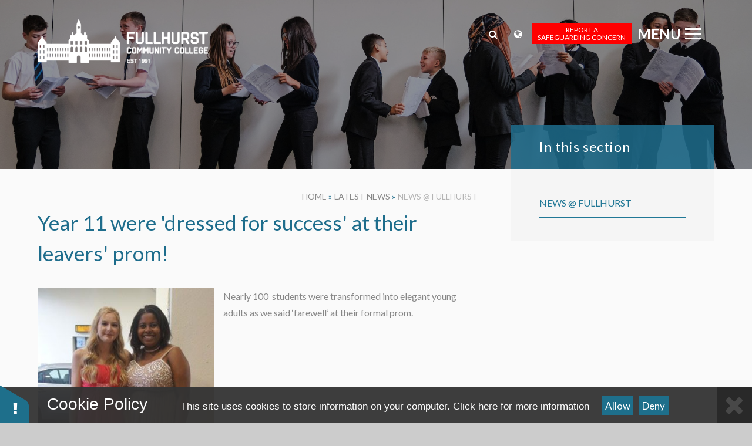

--- FILE ---
content_type: text/html
request_url: https://www.fullhurst.leicester.sch.uk/news/?pid=142&nid=6&storyid=218
body_size: 56737
content:

<!DOCTYPE html>
<!--[if IE 7]><html class="no-ios no-js lte-ie9 lte-ie8 lte-ie7" lang="en" xml:lang="en"><![endif]-->
<!--[if IE 8]><html class="no-ios no-js lte-ie9 lte-ie8"  lang="en" xml:lang="en"><![endif]-->
<!--[if IE 9]><html class="no-ios no-js lte-ie9"  lang="en" xml:lang="en"><![endif]-->
<!--[if !IE]><!--> <html class="no-ios no-js"  lang="en" xml:lang="en"><!--<![endif]-->
	<head>
		<meta http-equiv="X-UA-Compatible" content="IE=edge" />
		<meta http-equiv="content-type" content="text/html; charset=utf-8"/>
		
		<link rel="canonical" href="https://www.fullhurst.leicester.sch.uk/news/?pid=142&amp;nid=6&amp;storyid=218">
		<link rel="stylesheet" media="screen" href="/_includes/font-awesome/4.5.0/css/font-awesome.min.css?cache=251201">
<!--[if IE 7]><link rel="stylesheet" media="screen" href="/_includes/font-awesome/4.2.0/css/font-awesome-ie7.min.css?cache=251201">
<![endif]-->
		<title>Fullhurst Community College - Year 11 were 'dressed for success' at their leavers' prom!</title>
		
<!--[if IE]>
<script>
console = {log:function(){return;}};
</script>
<![endif]-->

<script>
	var boolItemEditDisabled;
	var boolLanguageMode, boolLanguageEditOriginal;
	var boolViewingConnect;
	var boolConnectDashboard;
	var displayRegions = [];
	var intNewFileCount = 0;
	strItemType = "news story";
	strSubItemType = "News Story";

	var featureSupport = {
		tagging: false,
		eventTagging: false
	};
	var boolLoggedIn = false;
boolAdminMode = false;
	var boolSuperUser = false;
strCookieBarStyle = 'bar';
	intParentPageID = "142";
	intCurrentItemID = 218;
	intCurrentCatID = 6;
boolIsHomePage = false;
	boolItemEditDisabled = true;
	boolLanguageEditOriginal=true;
	strCurrentLanguage='en-gb';	strFileAttachmentsUploadLocation = 'bottom';	boolViewingConnect = false;	boolConnectDashboard = false;	var objEditorComponentList = {};

</script>

<script src="/admin/_includes/js/mutation_events.min.js?cache=251201"></script>
<script src="/admin/_includes/js/jquery/jquery.js?cache=251201"></script>
<script src="/admin/_includes/js/jquery/jquery.prefilter.js?cache=251201"></script>
<script src="/admin/_includes/js/jquery/jquery.query.js?cache=251201"></script>
<script src="/admin/_includes/js/jquery/js.cookie.js?cache=251201"></script>
<script src="/_includes/editor/template-javascript.asp?cache=251201"></script>
<script src="/admin/_includes/js/functions/minified/functions.login.new.asp?cache=251201"></script>

  <script>

  </script>
<link href="https://www.fullhurst.leicester.sch.uk/feeds/news.asp?nid=6&amp;pid=218&lang=en" rel="alternate" type="application/rss+xml" title="Fullhurst Community College - News Feed"><link href="https://www.fullhurst.leicester.sch.uk/feeds/comments.asp?title=Year 11 were 'dressed for success' at their leavers' prom!&amp;storyid=218&amp;nid=6&amp;item=news&amp;pid=142&lang=en" rel="alternate" type="application/rss+xml" title="Fullhurst Community College - Year 11 were 'dressed for success' at their leavers' prom! - Blog Post Comments"><link rel="stylesheet" media="screen" href="/_site/css/main.css?cache=12082021a">


	<meta name="mobile-web-app-capable" content="yes">
	<meta name="apple-mobile-web-app-capable" content="yes">
	<meta name="viewport" content="width=device-width, initial-scale=1, minimum-scale=1, maximum-scale=1">
	<link rel="author" href="/humans.txt">
	<link rel="icon" href="/_site/images/favicons/favicon.ico">
	<link rel="apple-touch-icon" href="/_site/images/favicons/favicon.png">
	<link rel="stylesheet" href="//fonts.googleapis.com/css?family=Roboto:300italic,300">
	
	<script type="text/javascript" src="//translate.google.com/translate_a/element.js?cb=googleTranslateElementInit"></script>
	
	<script type="text/javascript">
	var iOS = ( navigator.userAgent.match(/(iPad|iPhone|iPod)/g) ? true : false );
	if (iOS) { $('html').removeClass('no-ios').addClass('ios'); }
	</script>
	
	<link rel="stylesheet" type="text/css" media="screen" href="/_site/css/forms.css" />
		<link rel="stylesheet" type="text/css" media="screen" href="/_site/css/content.css" /><link rel="stylesheet" media="screen" href="/_includes/css/content-blocks.css?cache=251201">
<link rel="stylesheet" media="screen" href="/_includes/css/cookie-colour.asp?cache=251201">
<link rel="stylesheet" media="screen" href="/_includes/css/cookies.css?cache=251201">
<link rel="stylesheet" media="screen" href="/_includes/css/cookies.advanced.css?cache=251201">
<link rel="stylesheet" media="screen" href="/_site/css/news.css?cache=251201">
<link rel="stylesheet" media="screen" href="/_includes/css/overlord.css?cache=251201">
<link rel="stylesheet" media="screen" href="/_includes/css/templates.css?cache=251201">
<link rel="stylesheet" media="screen" href="/_site/css/attachments.css?cache=251201">
<link rel="stylesheet" media="screen" href="/_site/css/templates.css?cache=251201">
<style>#print_me { display: none;}</style><link rel="stylesheet" media="screen" href="/_site/css/content.css"><script src="/admin/_includes/js/modernizr.js?cache=251201"></script>
<script src="/admin/_includes/js/jquery/jquery-ui.min.js?cache=251201"></script>
<script src="/admin/_includes/js/jquery/jquery.ui.timepicker.min.js?cache=251201"></script>
<link rel="stylesheet" media="screen" href="/admin/_includes/css/jquery.ui.timepicker.css?cache=251201">
<script src="/admin/_includes/js/jquery/jquery-ui.touch-punch.min.js?cache=251201"></script>
<link rel="stylesheet" media="screen" href="/admin/_includes/css/jquery-ui.css?cache=251201">
<script src="/_includes/js/swfobject.js?cache=251201"></script>

        <meta property="og:site_name" content="Fullhurst Community College" />
        <meta property="og:title" content="Year 11 were 'dressed for success' at their leavers' prom!" />
        <meta property="og:image" content="https://www.fullhurst.leicester.sch.uk/_site/data/images/news/218/Prom_300.jpg" />
        <meta property="og:type" content="website" />
        <meta property="twitter:card" content="summary" />
</head>


    <body>


<div id="print_me"></div>
<div class="mason mason--inner">

    <section class="access">
        <a class="access__anchor" name="header"></a>
        <a class="access__link" href="#content">Skip to content &darr;</a>
    </section>

    <div class="menu_overlay"></div>


    <header class="header">
        <div class="logo_container">
            <a href="/">
                <img src="/_site/images/design/logo-new.png" alt="Fullhurst Community College Logo" class="logo">
            </a>
            
        </div>
        <!--<a href="/">
            <h2>Fullhurst Community College</h2>
        </a> -->   
        
        <div class="menu_button">
            <button class="menu_main js-btn" data-toggle=".mason--menu">
                <h2>Menu
                    <div class="icon">
                        <span class="menu_icon_1 bars"></span>
                        <span class="menu_icon_2 bars"></span>
                        <span class="menu_icon_3 bars"></span>
                    </div>
                </h2>
            </button>
        </div>
        <div class="border_bottom"></div>
        <div class="menu__buttons">
            <div class="menu__search">
                <div class="menu__search__field">
                    <form method="post" action="/search/default.asp?pid=0">
                        <button class="search__submit" type="submit" name="Search"><i class="fa fa-search"></i></button>
                        <input class="search__input" type="text" name="searchValue" title="search..." placeholder="Search..." />
                    </form>
                </div>
                <button class="search__btn" data-toggle=".menu__buttons--search"><i class="fa fa-search icon_search"></i><i class="fa fa-times icon_cross"></i></button>
            </div>
            <div class="menu__translate">
                <button class="translate__btn" data-toggle=".menu__buttons--translate"><i class="fa fa-globe icon_translate"></i><i class="fa fa-times icon_cross"></i></button>
                <div class="menu__translate__field">
                    <div id="google_translate_element"></div>
                </div>
            </div>
            <a class="safeguarding__concern" href="mailto:safeguarding@fullhurst.leicester.sch.uk" target="_top">Report a<br />safeguarding concern</a>
        </div>
    </header>
    

    <nav class="menu">
        <ul class="menu__list"><li class="menu__list__item menu__list__item--page_1 menu__list__item--subitems"><a class="menu__list__item__link" id="page_1" href="/"><span>Home</span></a><button class="menu__list__item__button"><i class="menu__list__item__button__icon fa fa-angle-down"></i></button><ul class="menu__list__item__sub"><li class="menu__list__item menu__list__item--news_category_11"><a class="menu__list__item__link" id="news_category_11" href="/news/?pid=1&amp;nid=11"><span>Feed your family for a fiver</span></a><button class="menu__list__item__button"><i class="menu__list__item__button__icon fa fa-angle-down"></i></button></li><li class="menu__list__item menu__list__item--news_category_12"><a class="menu__list__item__link" id="news_category_12" href="/news/?pid=1&amp;nid=12"><span>GCSE Teacher Assessed Grade Appeal</span></a><button class="menu__list__item__button"><i class="menu__list__item__button__icon fa fa-angle-down"></i></button></li></ul></li><li class="menu__list__item menu__list__item--page_144 menu__list__item--subitems"><a class="menu__list__item__link" id="page_144" href="/page/?title=Our+School&amp;pid=144"><span>Our School</span></a><button class="menu__list__item__button"><i class="menu__list__item__button__icon fa fa-angle-down"></i></button><ul class="menu__list__item__sub"><li class="menu__list__item menu__list__item--page_316"><a class="menu__list__item__link" id="page_316" href="/page/?title=Visions+and+Values&amp;pid=316"><span>Visions and Values</span></a><button class="menu__list__item__button"><i class="menu__list__item__button__icon fa fa-angle-down"></i></button></li><li class="menu__list__item menu__list__item--page_147"><a class="menu__list__item__link" id="page_147" href="/page/?title=Fullhurst+staff&amp;pid=147"><span>Fullhurst staff</span></a><button class="menu__list__item__button"><i class="menu__list__item__button__icon fa fa-angle-down"></i></button></li><li class="menu__list__item menu__list__item--page_149 menu__list__item--subitems"><a class="menu__list__item__link" id="page_149" href="/page/?title=Current+job+vacancies&amp;pid=149"><span>Current job vacancies</span></a><button class="menu__list__item__button"><i class="menu__list__item__button__icon fa fa-angle-down"></i></button><ul class="menu__list__item__sub"><li class="menu__list__item menu__list__item--page_262"><a class="menu__list__item__link" id="page_262" href="/page/?title=Board+of+Governors+vacancies&amp;pid=262"><span>Board of Governors vacancies</span></a><button class="menu__list__item__button"><i class="menu__list__item__button__icon fa fa-angle-down"></i></button></li><li class="menu__list__item menu__list__item--page_151"><a class="menu__list__item__link" id="page_151" href="/supportstaffvacancies"><span>Support staff vacancies</span></a><button class="menu__list__item__button"><i class="menu__list__item__button__icon fa fa-angle-down"></i></button></li><li class="menu__list__item menu__list__item--page_150"><a class="menu__list__item__link" id="page_150" href="/page/?title=Teaching+vacancies&amp;pid=150"><span>Teaching vacancies</span></a><button class="menu__list__item__button"><i class="menu__list__item__button__icon fa fa-angle-down"></i></button></li></ul></li><li class="menu__list__item menu__list__item--page_235"><a class="menu__list__item__link" id="page_235" href="/page/?title=Take+a+virtual+tour&amp;pid=235"><span>Take a virtual tour</span></a><button class="menu__list__item__button"><i class="menu__list__item__button__icon fa fa-angle-down"></i></button></li><li class="menu__list__item menu__list__item--url_11"><a class="menu__list__item__link" id="url_11" href="https://www.fullhurst.leicester.sch.uk/_site/data/Publication/Fullhurst-Prospectus-2024-2025/index.html" target="_blank" rel="external"><span>Prospectus</span></a><button class="menu__list__item__button"><i class="menu__list__item__button__icon fa fa-angle-down"></i></button></li><li class="menu__list__item menu__list__item--page_159 menu__list__item--subitems"><a class="menu__list__item__link" id="page_159" href="/page/?title=College+performance&amp;pid=159"><span>College performance</span></a><button class="menu__list__item__button"><i class="menu__list__item__button__icon fa fa-angle-down"></i></button><ul class="menu__list__item__sub"><li class="menu__list__item menu__list__item--page_158"><a class="menu__list__item__link" id="page_158" href="/page/?title=Ofsted+and+Parents+View&amp;pid=158"><span>Ofsted and Parents View</span></a><button class="menu__list__item__button"><i class="menu__list__item__button__icon fa fa-angle-down"></i></button></li><li class="menu__list__item menu__list__item--page_294"><a class="menu__list__item__link" id="page_294" href="/page/?title=Challenge+Partners&amp;pid=294"><span>Challenge Partners</span></a><button class="menu__list__item__button"><i class="menu__list__item__button__icon fa fa-angle-down"></i></button></li></ul></li><li class="menu__list__item menu__list__item--page_291 menu__list__item--subitems"><a class="menu__list__item__link" id="page_291" href="/page/?title=Inclusion&amp;pid=291"><span>Inclusion</span></a><button class="menu__list__item__button"><i class="menu__list__item__button__icon fa fa-angle-down"></i></button><ul class="menu__list__item__sub"><li class="menu__list__item menu__list__item--page_139"><a class="menu__list__item__link" id="page_139" href="/page/?title=Supporting+students&amp;pid=139"><span>Supporting students</span></a><button class="menu__list__item__button"><i class="menu__list__item__button__icon fa fa-angle-down"></i></button></li><li class="menu__list__item menu__list__item--page_208"><a class="menu__list__item__link" id="page_208" href="/page/?title=More+Able+students&amp;pid=208"><span>More Able students</span></a><button class="menu__list__item__button"><i class="menu__list__item__button__icon fa fa-angle-down"></i></button></li><li class="menu__list__item menu__list__item--page_160"><a class="menu__list__item__link" id="page_160" href="/page/?title=SEND&amp;pid=160"><span>SEND</span></a><button class="menu__list__item__button"><i class="menu__list__item__button__icon fa fa-angle-down"></i></button></li><li class="menu__list__item menu__list__item--page_322"><a class="menu__list__item__link" id="page_322" href="/page/?title=DSP+%28Designated+Specialist+Provision%29&amp;pid=322"><span>DSP (Designated Specialist Provision)</span></a><button class="menu__list__item__button"><i class="menu__list__item__button__icon fa fa-angle-down"></i></button></li></ul></li><li class="menu__list__item menu__list__item--page_293 menu__list__item--subitems"><a class="menu__list__item__link" id="page_293" href="/page/?title=Funding&amp;pid=293"><span>Funding</span></a><button class="menu__list__item__button"><i class="menu__list__item__button__icon fa fa-angle-down"></i></button><ul class="menu__list__item__sub"><li class="menu__list__item menu__list__item--page_284"><a class="menu__list__item__link" id="page_284" href="/page/?title=Covid+19+Catch%2DUp+Premium+and+Curriculum+Expectations+2020%2F21&amp;pid=284"><span>Covid 19 Catch-Up Premium and Curriculum Expectations 2020/21</span></a><button class="menu__list__item__button"><i class="menu__list__item__button__icon fa fa-angle-down"></i></button></li><li class="menu__list__item menu__list__item--page_166"><a class="menu__list__item__link" id="page_166" href="/page/?title=Year+7+literacy+and+numeracy+catch%2Dup+premium&amp;pid=166"><span>Year 7 literacy and numeracy catch-up premium</span></a><button class="menu__list__item__button"><i class="menu__list__item__button__icon fa fa-angle-down"></i></button></li><li class="menu__list__item menu__list__item--page_153"><a class="menu__list__item__link" id="page_153" href="/page/?title=Pupil+Premium&amp;pid=153"><span>Pupil Premium</span></a><button class="menu__list__item__button"><i class="menu__list__item__button__icon fa fa-angle-down"></i></button></li></ul></li><li class="menu__list__item menu__list__item--page_148"><a class="menu__list__item__link" id="page_148" href="/page/?title=Governors&amp;pid=148"><span>Governors</span></a><button class="menu__list__item__button"><i class="menu__list__item__button__icon fa fa-angle-down"></i></button></li><li class="menu__list__item menu__list__item--page_152 menu__list__item--subitems"><a class="menu__list__item__link" id="page_152" href="/page/?title=Policies&amp;pid=152"><span>Policies</span></a><button class="menu__list__item__button"><i class="menu__list__item__button__icon fa fa-angle-down"></i></button><ul class="menu__list__item__sub"><li class="menu__list__item menu__list__item--page_335"><a class="menu__list__item__link" id="page_335" href="/page/?title=Policy+Explainer+Videos&amp;pid=335"><span>Policy Explainer Videos</span></a><button class="menu__list__item__button"><i class="menu__list__item__button__icon fa fa-angle-down"></i></button></li></ul></li><li class="menu__list__item menu__list__item--page_220"><a class="menu__list__item__link" id="page_220" href="/gdpr"><span>GDPR</span></a><button class="menu__list__item__button"><i class="menu__list__item__button__icon fa fa-angle-down"></i></button></li><li class="menu__list__item menu__list__item--page_184 menu__list__item--subitems"><a class="menu__list__item__link" id="page_184" href="/page/?title=Safeguarding&amp;pid=184"><span>Safeguarding</span></a><button class="menu__list__item__button"><i class="menu__list__item__button__icon fa fa-angle-down"></i></button><ul class="menu__list__item__sub"><li class="menu__list__item menu__list__item--page_186"><a class="menu__list__item__link" id="page_186" href="/page/?title=Online+safety&amp;pid=186"><span>Online safety</span></a><button class="menu__list__item__button"><i class="menu__list__item__button__icon fa fa-angle-down"></i></button></li><li class="menu__list__item menu__list__item--page_185"><a class="menu__list__item__link" id="page_185" href="/page/?title=Anti%2Dbullying&amp;pid=185"><span>Anti-bullying</span></a><button class="menu__list__item__button"><i class="menu__list__item__button__icon fa fa-angle-down"></i></button></li></ul></li><li class="menu__list__item menu__list__item--page_167"><a class="menu__list__item__link" id="page_167" href="/page/?title=Facilities+hire&amp;pid=167"><span>Facilities hire</span></a><button class="menu__list__item__button"><i class="menu__list__item__button__icon fa fa-angle-down"></i></button></li><li class="menu__list__item menu__list__item--page_324"><a class="menu__list__item__link" id="page_324" href="/page/?title=Equality&amp;pid=324"><span>Equality</span></a><button class="menu__list__item__button"><i class="menu__list__item__button__icon fa fa-angle-down"></i></button></li></ul></li><li class="menu__list__item menu__list__item--page_100 menu__list__item--subitems"><a class="menu__list__item__link" id="page_100" href="/page/?title=Curriculum&amp;pid=100"><span>Curriculum</span></a><button class="menu__list__item__button"><i class="menu__list__item__button__icon fa fa-angle-down"></i></button><ul class="menu__list__item__sub"><li class="menu__list__item menu__list__item--page_145 menu__list__item--subitems"><a class="menu__list__item__link" id="page_145" href="/page/?title=Curriculum&amp;pid=145"><span>Curriculum</span></a><button class="menu__list__item__button"><i class="menu__list__item__button__icon fa fa-angle-down"></i></button><ul class="menu__list__item__sub"><li class="menu__list__item menu__list__item--page_126"><a class="menu__list__item__link" id="page_126" href="/page/?title=Communications&amp;pid=126"><span>Communications</span></a><button class="menu__list__item__button"><i class="menu__list__item__button__icon fa fa-angle-down"></i></button></li><li class="menu__list__item menu__list__item--page_130"><a class="menu__list__item__link" id="page_130" href="/page/?title=Humanities&amp;pid=130"><span>Humanities</span></a><button class="menu__list__item__button"><i class="menu__list__item__button__icon fa fa-angle-down"></i></button></li><li class="menu__list__item menu__list__item--page_120"><a class="menu__list__item__link" id="page_120" href="/page/?title=Maths%2C+Statistics+and+Computing&amp;pid=120"><span>Maths, Statistics and Computing</span></a><button class="menu__list__item__button"><i class="menu__list__item__button__icon fa fa-angle-down"></i></button></li><li class="menu__list__item menu__list__item--page_113"><a class="menu__list__item__link" id="page_113" href="/subjects/science"><span>Science, Design and Technology and Food Preparation and Nutrition</span></a><button class="menu__list__item__button"><i class="menu__list__item__button__icon fa fa-angle-down"></i></button></li><li class="menu__list__item menu__list__item--page_331"><a class="menu__list__item__link" id="page_331" href="/page/?title=Wellness+and+Expressive+Arts&amp;pid=331"><span>Wellness and Expressive Arts</span></a><button class="menu__list__item__button"><i class="menu__list__item__button__icon fa fa-angle-down"></i></button></li></ul></li><li class="menu__list__item menu__list__item--page_161 menu__list__item--subitems"><a class="menu__list__item__link" id="page_161" href="/extra-curricularactivites"><span>Extra-curricular activities</span></a><button class="menu__list__item__button"><i class="menu__list__item__button__icon fa fa-angle-down"></i></button><ul class="menu__list__item__sub"><li class="menu__list__item menu__list__item--page_327"><a class="menu__list__item__link" id="page_327" href="/page/?title=Duke+of+Edinburgh%26%238217%3Bs+Award&amp;pid=327"><span>Duke of Edinburgh&#8217;s Award</span></a><button class="menu__list__item__button"><i class="menu__list__item__button__icon fa fa-angle-down"></i></button></li></ul></li><li class="menu__list__item menu__list__item--page_163 menu__list__item--subitems"><a class="menu__list__item__link" id="page_163" href="/page/?title=Careers+Education&amp;pid=163"><span>Careers Education</span></a><button class="menu__list__item__button"><i class="menu__list__item__button__icon fa fa-angle-down"></i></button><ul class="menu__list__item__sub"><li class="menu__list__item menu__list__item--page_302"><a class="menu__list__item__link" id="page_302" href="/page/?title=Information+for+Employers&amp;pid=302"><span>Information for Employers</span></a><button class="menu__list__item__button"><i class="menu__list__item__button__icon fa fa-angle-down"></i></button></li><li class="menu__list__item menu__list__item--page_299"><a class="menu__list__item__link" id="page_299" href="/page/?title=Information+for+Parents&amp;pid=299"><span>Information for Parents</span></a><button class="menu__list__item__button"><i class="menu__list__item__button__icon fa fa-angle-down"></i></button></li><li class="menu__list__item menu__list__item--page_301"><a class="menu__list__item__link" id="page_301" href="/page/?title=Information+for+Students&amp;pid=301"><span>Information for Students</span></a><button class="menu__list__item__button"><i class="menu__list__item__button__icon fa fa-angle-down"></i></button></li><li class="menu__list__item menu__list__item--page_303"><a class="menu__list__item__link" id="page_303" href="/page/?title=Information+for+Teachers&amp;pid=303"><span>Information for Teachers</span></a><button class="menu__list__item__button"><i class="menu__list__item__button__icon fa fa-angle-down"></i></button></li><li class="menu__list__item menu__list__item--page_305"><a class="menu__list__item__link" id="page_305" href="/page/?title=Our+Careers+Programme&amp;pid=305"><span>Our Careers Programme</span></a><button class="menu__list__item__button"><i class="menu__list__item__button__icon fa fa-angle-down"></i></button></li></ul></li><li class="menu__list__item menu__list__item--page_192"><a class="menu__list__item__link" id="page_192" href="/page/?title=Our+Pledge&amp;pid=192"><span>Our Pledge</span></a><button class="menu__list__item__button"><i class="menu__list__item__button__icon fa fa-angle-down"></i></button></li><li class="menu__list__item menu__list__item--page_285"><a class="menu__list__item__link" id="page_285" href="/page/?title=2023%2F24+KS4+Courses&amp;pid=285"><span>2023/24 KS4 Courses</span></a><button class="menu__list__item__button"><i class="menu__list__item__button__icon fa fa-angle-down"></i></button></li><li class="menu__list__item menu__list__item--page_347"><a class="menu__list__item__link" id="page_347" href="/page/?title=Remote+Education&amp;pid=347"><span>Remote Education</span></a><button class="menu__list__item__button"><i class="menu__list__item__button__icon fa fa-angle-down"></i></button></li></ul></li><li class="menu__list__item menu__list__item--page_289 menu__list__item--subitems"><a class="menu__list__item__link" id="page_289" href="/page/?title=Pupils&amp;pid=289"><span>Pupils</span></a><button class="menu__list__item__button"><i class="menu__list__item__button__icon fa fa-angle-down"></i></button><ul class="menu__list__item__sub"><li class="menu__list__item menu__list__item--page_187"><a class="menu__list__item__link" id="page_187" href="/page/?title=Student+Email+and+Sharepoint&amp;pid=187"><span>Student Email and Sharepoint</span></a><button class="menu__list__item__button"><i class="menu__list__item__button__icon fa fa-angle-down"></i></button></li><li class="menu__list__item menu__list__item--page_177"><a class="menu__list__item__link" id="page_177" href="/page/?title=Year+Group+Timetables&amp;pid=177"><span>Year Group Timetables</span></a><button class="menu__list__item__button"><i class="menu__list__item__button__icon fa fa-angle-down"></i></button></li><li class="menu__list__item menu__list__item--page_250"><a class="menu__list__item__link" id="page_250" href="/page/?title=Working+from+Home+%2D+Learning+Materials&amp;pid=250"><span>Working from Home - Learning Materials</span></a><button class="menu__list__item__button"><i class="menu__list__item__button__icon fa fa-angle-down"></i></button></li><li class="menu__list__item menu__list__item--page_260"><a class="menu__list__item__link" id="page_260" href="/page/?title=Key+Stage+3+Revision+and+Homework&amp;pid=260"><span>Key Stage 3 Revision and Homework</span></a><button class="menu__list__item__button"><i class="menu__list__item__button__icon fa fa-angle-down"></i></button></li><li class="menu__list__item menu__list__item--page_237 menu__list__item--subitems"><a class="menu__list__item__link" id="page_237" href="/page/?title=KS4+Revision&amp;pid=237"><span>KS4 Revision</span></a><button class="menu__list__item__button"><i class="menu__list__item__button__icon fa fa-angle-down"></i></button><ul class="menu__list__item__sub"><li class="menu__list__item menu__list__item--page_348"><a class="menu__list__item__link" id="page_348" href="/page/?title=How+to+Revise+%2D+The+5+Key+Revision+Strategies&amp;pid=348"><span>How to Revise - The 5 Key Revision Strategies</span></a><button class="menu__list__item__button"><i class="menu__list__item__button__icon fa fa-angle-down"></i></button></li><li class="menu__list__item menu__list__item--page_350"><a class="menu__list__item__link" id="page_350" href="/page/?title=Revision+Resources+for+Each+Subject&amp;pid=350"><span>Revision Resources for Each Subject</span></a><button class="menu__list__item__button"><i class="menu__list__item__button__icon fa fa-angle-down"></i></button></li><li class="menu__list__item menu__list__item--page_349"><a class="menu__list__item__link" id="page_349" href="/page/?title=Seeking+Support+%2D+Dealing+with+Exam+Stress&amp;pid=349"><span>Seeking Support - Dealing with Exam Stress</span></a><button class="menu__list__item__button"><i class="menu__list__item__button__icon fa fa-angle-down"></i></button></li></ul></li><li class="menu__list__item menu__list__item--page_321"><a class="menu__list__item__link" id="page_321" href="/page/?title=Anti%2DBullying&amp;pid=321"><span>Anti-Bullying</span></a><button class="menu__list__item__button"><i class="menu__list__item__button__icon fa fa-angle-down"></i></button></li></ul></li><li class="menu__list__item menu__list__item--page_290 menu__list__item--subitems"><a class="menu__list__item__link" id="page_290" href="/page/?title=Parents&amp;pid=290"><span>Parents</span></a><button class="menu__list__item__button"><i class="menu__list__item__button__icon fa fa-angle-down"></i></button><ul class="menu__list__item__sub"><li class="menu__list__item menu__list__item--page_344"><a class="menu__list__item__link" id="page_344" href="/page/?title=Term+Dates+and+Opening+Times+2025%2D2026&amp;pid=344"><span>Term Dates and Opening Times 2025-2026</span></a><button class="menu__list__item__button"><i class="menu__list__item__button__icon fa fa-angle-down"></i></button></li><li class="menu__list__item menu__list__item--page_264"><a class="menu__list__item__link" id="page_264" href="/page/?title=The+Fullhurst+app&amp;pid=264"><span>The Fullhurst app</span></a><button class="menu__list__item__button"><i class="menu__list__item__button__icon fa fa-angle-down"></i></button></li><li class="menu__list__item menu__list__item--page_261"><a class="menu__list__item__link" id="page_261" href="/page/?title=Admissions+Information&amp;pid=261"><span>Admissions Information</span></a><button class="menu__list__item__button"><i class="menu__list__item__button__icon fa fa-angle-down"></i></button></li><li class="menu__list__item menu__list__item--page_173"><a class="menu__list__item__link" id="page_173" href="/page/?title=Attendance%2C+Behaviour+and+Homework&amp;pid=173"><span>Attendance, Behaviour and Homework</span></a><button class="menu__list__item__button"><i class="menu__list__item__button__icon fa fa-angle-down"></i></button></li><li class="menu__list__item menu__list__item--page_170"><a class="menu__list__item__link" id="page_170" href="/page/?title=Uniform+and+Equipment&amp;pid=170"><span>Uniform and Equipment</span></a><button class="menu__list__item__button"><i class="menu__list__item__button__icon fa fa-angle-down"></i></button></li><li class="menu__list__item menu__list__item--page_225"><a class="menu__list__item__link" id="page_225" href="/page/?title=Assessment&amp;pid=225"><span>Assessment</span></a><button class="menu__list__item__button"><i class="menu__list__item__button__icon fa fa-angle-down"></i></button></li><li class="menu__list__item menu__list__item--page_198"><a class="menu__list__item__link" id="page_198" href="/page/?title=Free+School+Meals+and+Catering&amp;pid=198"><span>Free School Meals and Catering</span></a><button class="menu__list__item__button"><i class="menu__list__item__button__icon fa fa-angle-down"></i></button></li><li class="menu__list__item menu__list__item--page_292"><a class="menu__list__item__link" id="page_292" href="/page/?title=Online+Payments&amp;pid=292"><span>Online Payments</span></a><button class="menu__list__item__button"><i class="menu__list__item__button__icon fa fa-angle-down"></i></button></li><li class="menu__list__item menu__list__item--page_329"><a class="menu__list__item__link" id="page_329" href="/page/?title=GCSE+Options+2025&amp;pid=329"><span>GCSE Options 2025</span></a><button class="menu__list__item__button"><i class="menu__list__item__button__icon fa fa-angle-down"></i></button></li><li class="menu__list__item menu__list__item--page_332"><a class="menu__list__item__link" id="page_332" href="/collegeexpansion"><span>Student Leadership &amp; Student Panel</span></a><button class="menu__list__item__button"><i class="menu__list__item__button__icon fa fa-angle-down"></i></button></li></ul></li><li class="menu__list__item menu__list__item--page_142 menu__list__item--subitems menu__list__item--selected"><a class="menu__list__item__link" id="page_142" href="/page/?title=Latest+News&amp;pid=142"><span>Latest News</span></a><button class="menu__list__item__button"><i class="menu__list__item__button__icon fa fa-angle-down"></i></button><ul class="menu__list__item__sub"><li class="menu__list__item menu__list__item--news_category_6 menu__list__item--selected"><a class="menu__list__item__link" id="news_category_6" href="/latestnews"><span>News @ Fullhurst</span></a><button class="menu__list__item__button"><i class="menu__list__item__button__icon fa fa-angle-down"></i></button></li></ul></li><li class="menu__list__item menu__list__item--page_168 menu__list__item--subitems"><a class="menu__list__item__link" id="page_168" href="/page/?title=Other+Information&amp;pid=168"><span>Other Information</span></a><button class="menu__list__item__button"><i class="menu__list__item__button__icon fa fa-angle-down"></i></button><ul class="menu__list__item__sub"><li class="menu__list__item menu__list__item--form_16"><a class="menu__list__item__link" id="form_16" href="/form/?pid=168&amp;form=16"><span>Contact Us</span></a><button class="menu__list__item__button"><i class="menu__list__item__button__icon fa fa-angle-down"></i></button></li><li class="menu__list__item menu__list__item--page_325"><a class="menu__list__item__link" id="page_325" href="/page/?title=Mental+Health&amp;pid=325"><span>Mental Health</span></a><button class="menu__list__item__button"><i class="menu__list__item__button__icon fa fa-angle-down"></i></button></li><li class="menu__list__item menu__list__item--page_194 menu__list__item--subitems"><a class="menu__list__item__link" id="page_194" href="/alumni"><span>Alumni - We need you...</span></a><button class="menu__list__item__button"><i class="menu__list__item__button__icon fa fa-angle-down"></i></button><ul class="menu__list__item__sub"><li class="menu__list__item menu__list__item--form_30"><a class="menu__list__item__link" id="form_30" href="/form/?pid=194&amp;form=30"><span>Fullhurst alumni form</span></a><button class="menu__list__item__button"><i class="menu__list__item__button__icon fa fa-angle-down"></i></button></li></ul></li><li class="menu__list__item menu__list__item--page_287"><a class="menu__list__item__link" id="page_287" href="/page/?title=Schools+Financial+Benchmarking&amp;pid=287"><span>Schools Financial Benchmarking</span></a><button class="menu__list__item__button"><i class="menu__list__item__button__icon fa fa-angle-down"></i></button></li></ul></li></ul>
       <!--
        <form class="sidenav_search" method="post" action="/search/?pid=0">
			<input class="search_input" type="text" name="searchValue" placeholder="Search here" />
			<input class="search_submit" type="submit" name="Search" value="" />
		</form>
		<div class="search_bg"></div>-->
    </nav>

    

        <section class="hero">
            





                    
            <section class="slideshow">
                <ul class="slideshow__list"><li class="slideshow__list__item"><img src="/_site/data/files/images/slideshow/F210E14F491F30F69924E3FB33B3CA2C.jpg" data-fill=".slideshow__list" /></li><li class="slideshow__list__item"><img src="/_site/data/files/images/slideshow/F5C82EA74748FDED7985DFB71285FD46.jpg" data-fill=".slideshow__list" /></li><li class="slideshow__list__item"><img src="/_site/data/files/images/slideshow/F74683BC91236AEF717251615597CD7C.jpg" data-fill=".slideshow__list" /></li><li class="slideshow__list__item"><img src="/_site/data/files/images/slideshow/F7CF3A024F1DCF75074D562AB399C33C.jpg" data-fill=".slideshow__list" /></li></ul>
            </section>

            

        </section>

        
        <main class="main">
            <div class="content content--news_story"><ul class="content__path"><li class="content__path__item content__path__item--page_1"><a class="content__path__item__link" id="page_1" href="/">Home</a><span class="content__path__item__sep">&raquo;</span></li><li class="content__path__item content__path__item--page_142 content__path__item--selected"><a class="content__path__item__link" id="page_142" href="/page/?title=Latest+News&amp;pid=142">Latest News</a><span class="content__path__item__sep">&raquo;</span></li><li class="content__path__item content__path__item--news_category_6 content__path__item--selected"><a class="content__path__item__link" id="news_category_6" href="/latestnews">News @ Fullhurst</a><span class="content__path__item__sep">&raquo;</span></li></ul><h1 class="content__title" id="itemTitle">Year 11 were 'dressed for success' at their leavers' prom!</h1>

                <a class="content__anchor" name="content"></a>
                
                
                
                <div class="content__region"><div class="content__news__img"><img style="width: 100%; height: auto;" src="/_site/data/images/news/218/main-Prom_300.jpg" alt=""/></div><div class="content__news__intro"><p>Nearly 100 &nbsp;students were transformed into elegant young adults as we said &lsquo;farewell&rsquo; at their formal prom.</p>
</div><div class="content__news__main"><p>Fullhurst&#39;s class of 2017 celebrated the completion of their GCSEs in style with their leavers&rsquo; prom at The Holiday Inn Leicester on Thursday 29 June. It was a tremendous evening. Thanks to all the staff who attended and supervised on the night, working&nbsp;tirelessly to ensure the&nbsp;event was a great success.&nbsp;</p>

<p>The students have worked hard this year so this was a well-deserved opportunity to celebrate with friends and staff.&nbsp; We wish them all the very best of luck in the future and look forward to seeing them again on 24&nbsp;August when they collect their exam results</p>

<p>&nbsp;</p>

<p>&nbsp;</p>

<div class="template">
<div class="template__columns">
<div class="template__columns__span template__columns__span--4">
<p style="text-align:center"><img alt="Fullhurst Year 11 Prom" height="200" src="/_site/data/files/users/25/images/15F9C006A0A6F15A1889A71351CFB525.jpg" width="300" /></p>

<p>&nbsp;</p>
</div>

<div class="template__columns__span template__columns__span--4">
<p style="text-align:center"><img alt="Fullhurst Year 11 Prom" height="200" src="/_site/data/files/users/25/images/0B06050AC193E56E004A33EB9FDED198.jpg" width="300" /></p>

<p>&nbsp;</p>
</div>

<div class="template__columns__span template__columns__span--4">
<p><img alt="Fullhurst Year 11 Prom" height="200" src="/_site/data/files/users/25/images/36546D1941817437D1DB097FFB2C9CB2.jpg" width="300" /></p>
</div>
</div>
</div>

<p>&nbsp;</p>
</div></div><div class="content__share"><ul class="content__share__list"><li class="content__share__list__icon content__share__list__icon--email hex--email"><a href="mailto:?subject=Year%2011%20were%20%27dressed%20for%20success%27%20at%20their%20leavers%27%20prom%21&amp;body=http%3A%2F%2Fwww%2Efullhurst%2Eleicester%2Esch%2Euk%2Fnews%2F%3Fpid%3D142%26nid%3D6%26storyid%3D218" target="_blank"><i class="fa fa-envelope-o"></i></a></li><li class="content__share__list__icon content__share__list__icon--facebook hex--facebook"><a href="https://www.facebook.com/sharer.php?u=http%3A%2F%2Fwww%2Efullhurst%2Eleicester%2Esch%2Euk%2Fnews%2F%3Fpid%3D142%26nid%3D6%26storyid%3D218" target="_blank"><i class="fa fa-facebook-square"></i></a></li><li class="content__share__list__icon content__share__list__icon--x hex--x"><a href="https://x.com/intent/post?url=http%3A%2F%2Fwww%2Efullhurst%2Eleicester%2Esch%2Euk%2Fnews%2F%3Fpid%3D142%26nid%3D6%26storyid%3D218" target="_blank"><svg aria-hidden='true' role='img' xmlns='http://www.w3.org/2000/svg' viewBox='0 0 512 512'><path fill='currentColor' d='M389.2 48h70.6L305.6 224.2 487 464H345L233.7 318.6 106.5 464H35.8L200.7 275.5 26.8 48H172.4L272.9 180.9 389.2 48zM364.4 421.8h39.1L151.1 88h-42L364.4 421.8z'/></svg></a></li><li class="content__share__list__icon content__share__list__icon--google hex--google"><a href="https://plus.google.com/share?url=http%3A%2F%2Fwww%2Efullhurst%2Eleicester%2Esch%2Euk%2Fnews%2F%3Fpid%3D142%26nid%3D6%26storyid%3D218" target="_blank"><i class="fa fa-google-plus-square"></i></a></li><li class="content__share__list__icon content__share__list__icon--linkedin hex--linkedin"><a href="https://www.linkedin.com/shareArticle?mini=true&url=http%3A%2F%2Fwww%2Efullhurst%2Eleicester%2Esch%2Euk%2Fnews%2F%3Fpid%3D142%26nid%3D6%26storyid%3D218&title=Year%2011%20were%20%27dressed%20for%20success%27%20at%20their%20leavers%27%20prom%21" target="_blank"><i class="fa fa-linkedin-square"></i></a></li></ul>
<script>
	function loadmore(ele, event) {
		event.preventDefault();
		$.ajax({
			url: $(ele).attr('href'),
			dataType: "JSON",

			success: function(data) {
				$('.content__news__list').append(data.newsStories);
				if (data.moreLink) {
					$(ele).replaceWith(data.moreLink.replace(/&amp;/g, '&'));
				} else {
					$(ele).remove();
				}
			}
		});
	}
</script>
			</div>
		</div>
       
		<nav class="subnav">
			<a class="subnav__anchor" name="subnav"></a>
            <h2 class="subnav__title">In this section</h2>
			<ul class="subnav__list"><li class="subnav__list__item subnav__list__item--news_category_6 subnav__list__item--selected"><a class="subnav__list__item__link" id="news_category_6" href="/latestnews">News @ Fullhurst</a></li></ul>
		</nav>

	</main>
    

	<section class="map">
	    <div class="map__details">
	        <address>
	            <h3>Fullhurst Community College</h3>
	            <p>
				<strong>Imperial Campus</strong> <br>
	            Imperial Avenue<br>
	            Leicester<br>
	            LE3 1AH</p>
				<p><strong>Fosse Campus</strong> <br>
	            Ellesmere Rd<br>
	            Leicester<br>
	            LE3 1BE</p>
	            <p>tel: 0116 282 4326<br>
	            fax: 0116 282 5781<br>
	            email: <a href="mailto:office@fullhurst.leicester.sch.uk">office@fullhurst.leicester.sch.uk</a></p>
	            <div class="button__link">
	                <a href="/form/?pid=168&form=16">Contact Us</a>
	            </div>
	        </address>
	    </div>
	    <div id="map_canvas"></div>
	</section>

	<footer class="footer">
        <div class="footer__top">
            <p>
                Back to top
                <a data-scroll="#header" href="#header" name="footer">
                    <i class="fa fa-angle-up"></i>
                </a>
            </p>
        </div>
	    <div class="footer__left">
	        <ul class="logos__list"><li class="logos__list__item"><img src="/_site/data/files/images/logos/0DB18A8AD47EBC05C96F7FE40632F3BF.png" alt="PP Award"/></li><li class="logos__list__item"><img src="/_site/data/files/images/logos/028EFDA0D00426D0849237CD96BE6368.jpg" alt="Lets "/></li><li class="logos__list__item"><img src="/_site/data/files/images/logos/AC8FDC66529666AD3EAA315175B31F2A.jpg" alt="healthy School "/></li><li class="logos__list__item"><img src="/_site/data/files/images/logos/62183449B6E17FE53432C6811935F0A5.jpg" alt="NACE"/></li><li class="logos__list__item"><img src="/_site/data/files/images/logos/816E50F31B01AC0BADDD7D2A3B4C120C.jpg" alt="Pearson Teaching Awards"/></li><li class="logos__list__item"><img src="/_site/data/files/images/logos/5BC7461BD2CB5CF4DCCE39DC46B1FF5F.jpg" alt="D of E"/></li></ul>
	    </div>
	    <div class="footer__right">
	        <p>
    			<a href="https://www.fullhurst.leicester.sch.uk/accessibility.asp?level=high-vis&amp;item=news_story_218" title="This link will display the current page in high visibility mode, suitable for screen reader software">High Visibility Version</a> <span>|</span>
			<a href="https://www.fullhurst.leicester.sch.uk/accessibility-statement/">Accessibility Statement</a> <span>|</span>
    			<a href="/sitemap/?pid=0">View Sitemap</a>
            </p>
            <p>
                <a href="/privacy-cookies">Privacy Policy</a>
			</p>
			<p>
			Copyright &copy; 2025&nbsp;Fullhurst Community College <br />
			School Web Design by <a rel="nofollow" target="_blank" href="https://websites.junipereducation.org/"> e4education</a>
			</p>
	    </div>
	</footer>
</div>
<!-- JS -->

<script type="text/javascript" src="/_includes/js/mason.js"></script>

<script type="text/javascript">
    function googleTranslate() {
        new google.translate.TranslateElement({
            pageLanguage: 'en',
            layout: google.translate.TranslateElement
        }, 'google_translate_element');
    };
</script>


<script type="text/javascript" src="/_site/js/jquery.cycle2.min.js"></script> <!-- remove if not used -->
<script type="text/javascript" src="/_site/js/jquery.iosslider.min.js"></script> <!-- remove if not used -->
<script type="text/javascript" src="https://maps.googleapis.com/maps/api/js?key=AIzaSyBm9P8Fc444fc3OAEGwypzrjEiC92nLEzQ"></script>
<script type="text/javascript" src="/_site/js/jquery.quicksand.js"></script>
<script src="https://www.youtube.com/iframe_api"></script>
<script type="text/javascript">

$(document).ready(function() {
    
    function runCustomAccordion(strParentAccordionClass, strTitleAccordionClass, strContainerAccordionClass, intSpeed){
        var objAccordion = $(strParentAccordionClass);
        if (objAccordion.length < 1) return false;
        objAccordion.unbind('click');        
        objAccordion.on('click', strTitleAccordionClass, function(){
            var $this = $(this),
                $parent = $this.parent('li');
            $parent.siblings().removeClass('active').find(strContainerAccordionClass).slideUp(intSpeed);
            if ($parent.hasClass('active')){
                $parent.removeClass('active');
                $this.next(strContainerAccordionClass).stop().slideUp(intSpeed);
            } else {
                $parent.addClass('active');
                $this.next(strContainerAccordionClass).stop().slideDown(intSpeed);
            }
        });
    };
    runCustomAccordion('.menu__list', '.menu__list__item__button', '.menu__list__item__sub', 400);

    window.setTimeout(function() {
        $('.mason').addClass('mason--loaded');
    }, 1000);

    $('.urgent__close').on('click', function() {
        $('.urgent').remove();
    });

	$('ul.slideshow__list').cycle({
		speed: 1000,
		timeout: 8000,
		slides: '> li.slideshow__list__item'
	});


	// accordion
	 $('.accordion__title').on('click', function(){
		var $this = $(this);
		if ($this.hasClass('open')){
			$this.removeClass('open');
		} else {
			$('.accordion__title').removeClass('open');
			$this.addClass('open');
		}
		$('.accordion__container').slideUp();
		if ($this.hasClass('open')){
			$this.next('.accordion__container').slideDown();
		} else {
			$this.next('.accordion__container').slideUp();
		}
	});

    google.maps.event.addDomListener(document.getElementById('map_canvas'), 'click', function(){
        if (!$('.mason').hasClass('mason--maploaded')){
            mapsInit();
        }
    });

    function mapsInit(){
        var mapCenter = {lat: 52.622801, lng: -1.170972};
        var map = new google.maps.Map(document.getElementById('map_canvas'), {
            disableDefaultUI: true,
            scrollwheel: false,
            center: mapCenter,
            zoom: 1,
    		maxZoom: 15,
            backgroundColor: "#cae0a8",
            styles: [{
                "stylers": [{
                    "saturation": -100
                }]
            }]
        }),
        Markers = [],
        bounds = new google.maps.LatLngBounds();

        var position = new google.maps.LatLng(52.622801, -1.160737);
        marker = new google.maps.Marker({
            position: position,
            map: map,
            animation: google.maps.Animation.DROP,
            title: 'Imperial Campus',
            icon: '/_site/images/design/marker.png'
        });
        Markers.push(marker);

        var position = new google.maps.LatLng(52.6183132, -1.16146);
        marker = new google.maps.Marker({
            position: position,
            map: map,
            animation: google.maps.Animation.DROP,
            title: 'Fosse Campus',
            icon: '/_site/images/design/marker.png'
        });
        Markers.push(marker);

        bounds.extend(position);
        map.fitBounds(bounds);

        var boundsListener = google.maps.event.addListener((map), 'bounds_changed', function(event) {
            this.setZoom(14);
            google.maps.event.removeListener(boundsListener);
        });
        $('.mason').addClass('mason--maploaded');
    }

	

});

$( window ).load(function() {
    googleTranslate();
});

</script>


<!-- /JS -->

<script>
(function(i,s,o,g,r,a,m){i['GoogleAnalyticsObject']=r;i[r]=i[r]||function(){
(i[r].q=i[r].q||[]).push(arguments)},i[r].l=1*new Date();a=s.createElement(o),
m=s.getElementsByTagName(o)[0];a.async=1;a.src=g;m.parentNode.insertBefore(a,m)
})(window,document,'script','https://www.google-analytics.com/analytics.js','ga');

ga('create', 'UA-92916327-1', 'auto');
ga('send', 'pageview');

</script>
<script src="/admin/_includes/js/functions/minified/functions.dialog.js?cache=251201"></script>
<div class="cookie_information cookie_information--bar cookie_information--bottom cookie_information--left cookie_information--active"> <div class="cookie_information__icon_container "> <div class="cookie_information__icon " title="Cookie Settings"><i class="fa fa-exclamation"></i></div> <div class="cookie_information__hex "></div> </div> <div class="cookie_information__inner"> <div class="cookie_information__hex cookie_information__hex--large"></div> <div class="cookie_information__info"> <h1 class="">Cookie Policy</h1> <article>This site uses cookies to store information on your computer. <a href="/privacy-cookies" title="See cookie policy">Click here for more information</a><div class="cookie_information__buttons"><button class="cookie_information__button " data-type="allow" title="Allow" aria-label="Allow">Allow</button><button class="cookie_information__button  " data-type="deny" title="Deny" aria-label="Deny">Deny</button></div></article> </div> <button class="cookie_information__close"><i class="fa fa-times" ria-hidden="true"></i></button> </div></div>

<script>
    var strDialogTitle = 'Cookie Settings',
        strDialogSaveButton = 'Save',
        strDialogRevokeButton = 'Revoke';

    $(document).ready(function(){
        $('.cookie_information__icon, .cookie_information__close').on('click', function() {
            $('.cookie_information').toggleClass('cookie_information--active');
        });

        if ($.cookie.allowed()) {
            $('.cookie_information__icon_container').addClass('cookie_information__icon_container--hidden');
            $('.cookie_information').removeClass('cookie_information--active');
        }

        $(document).on('click', '.cookie_information__button', function() {
            var strType = $(this).data('type');
            if (strType === 'settings') {
                openCookieSettings();
            } else {
                saveCookiePreferences(strType, '');
            }
        });
        if (!$('.cookie_ui').length) {
            $('body').append($('<div>', {
                class: 'cookie_ui'
            }));
        }

        var openCookieSettings = function() {
            $('body').e4eDialog({
                diagTitle: strDialogTitle,
                contentClass: 'clublist--add',
                width: '500px',
                height: '90%',
                source: '/privacy-cookies/cookie-popup.asp',
                bind: false,
                appendTo: '.cookie_ui',
                buttons: [{
                    id: 'primary',
                    label: strDialogSaveButton,
                    fn: function() {
                        var arrAllowedItems = [];
                        var strType = 'allow';
                        arrAllowedItems.push('core');
                        if ($('#cookie--targeting').is(':checked')) arrAllowedItems.push('targeting');
                        if ($('#cookie--functional').is(':checked')) arrAllowedItems.push('functional');
                        if ($('#cookie--performance').is(':checked')) arrAllowedItems.push('performance');
                        if (!arrAllowedItems.length) strType = 'deny';
                        if (!arrAllowedItems.length === 4) arrAllowedItems = 'all';
                        saveCookiePreferences(strType, arrAllowedItems.join(','));
                        this.close();
                    }
                }, {
                    id: 'close',
                    
                    label: strDialogRevokeButton,
                    
                    fn: function() {
                        saveCookiePreferences('deny', '');
                        this.close();
                    }
                }]
            });
        }
        var saveCookiePreferences = function(strType, strCSVAllowedItems) {
            if (!strType) return;
            if (!strCSVAllowedItems) strCSVAllowedItems = 'all';
            $.ajax({
                'url': '/privacy-cookies/json.asp?action=updateUserPreferances',
                data: {
                    preference: strType,
                    allowItems: strCSVAllowedItems === 'all' ? '' : strCSVAllowedItems
                },
                success: function(data) {
                    var arrCSVAllowedItems = strCSVAllowedItems.split(',');
                    if (data) {
                        if ('allow' === strType && (strCSVAllowedItems === 'all' || (strCSVAllowedItems.indexOf('core') > -1 && strCSVAllowedItems.indexOf('targeting') > -1) && strCSVAllowedItems.indexOf('functional') > -1 && strCSVAllowedItems.indexOf('performance') > -1)) {
                            if ($(document).find('.no__cookies').length > 0) {
                                $(document).find('.no__cookies').each(function() {
                                    if ($(this).data('replacement')) {
                                        var replacement = $(this).data('replacement')
                                        $(this).replaceWith(replacement);
                                    } else {
                                        window.location.reload();
                                    }
                                });
                            }
                            $('.cookie_information__icon_container').addClass('cookie_information__icon_container--hidden');
                            $('.cookie_information').removeClass('cookie_information--active');
                            $('.cookie_information__info').find('article').replaceWith(data);
                        } else {
                            $('.cookie_information__info').find('article').replaceWith(data);
                            if(strType === 'dontSave' || strType === 'save') {
                                $('.cookie_information').removeClass('cookie_information--active');
                            } else if(strType === 'deny') {
                                $('.cookie_information').addClass('cookie_information--active');
                            } else {
                                $('.cookie_information').removeClass('cookie_information--active');
                            }
                        }
                    }
                }
            });
        }
    });
</script><script>
var loadedJS = {"/admin/_includes/js/mutation_events.min.js": true,"/admin/_includes/js/jquery/jquery.js": true,"/admin/_includes/js/jquery/jquery.prefilter.js": true,"/admin/_includes/js/jquery/jquery.query.js": true,"/admin/_includes/js/jquery/js.cookie.js": true,"/_includes/editor/template-javascript.asp": true,"/admin/_includes/js/functions/minified/functions.login.new.asp": true,"/admin/_includes/js/modernizr.js": true,"/admin/_includes/js/jquery/jquery-ui.min.js": true,"/admin/_includes/js/jquery/jquery.ui.timepicker.min.js": true,"/admin/_includes/js/jquery/jquery-ui.touch-punch.min.js": true,"/_includes/js/swfobject.js": true,"/admin/_includes/js/functions/minified/functions.dialog.js": true};
var loadedCSS = {"/_includes/font-awesome/4.5.0/css/font-awesome.min.css": true,"/_includes/font-awesome/4.2.0/css/font-awesome-ie7.min.css": true,"/_site/css/main.css": true,"/_includes/css/content-blocks.css": true,"/_includes/css/cookie-colour.asp": true,"/_includes/css/cookies.css": true,"/_includes/css/cookies.advanced.css": true,"/_site/css/news.css": true,"/_includes/css/overlord.css": true,"/_includes/css/templates.css": true,"/_site/css/attachments.css": true,"/_site/css/templates.css": true,"/admin/_includes/css/jquery.ui.timepicker.css": true,"/admin/_includes/css/jquery-ui.css": true};
</script>


</body>
</html>

--- FILE ---
content_type: text/css
request_url: https://www.fullhurst.leicester.sch.uk/_site/css/main.css?cache=12082021a
body_size: 40485
content:
@import url("https://fonts.googleapis.com/css?family=Lato:300,400,700");
/*! normalize.css v1.1.2 | MIT License | git.io/normalize */@import url("https://fonts.googleapis.com/css?family=Lato:300,400,700");@import url("https://fonts.googleapis.com/css?family=Lato:300,400,700");article,aside,details,figcaption,figure,footer,header,hgroup,main,nav,section,summary{display:block}audio,canvas,video{display:inline-block;*display:inline;*zoom:1}audio:not([controls]){display:none;height:0}[hidden]{display:none}html{font-size:100%;-ms-text-size-adjust:100%;-webkit-text-size-adjust:100%}button,html,input,select,textarea{font-family:sans-serif}body{margin:0}a:focus{outline:thin dotted}a:active,a:hover{outline:0}h1{font-size:2em;margin:0.67em 0}h2{font-size:1.5em;margin:0.83em 0}h3{font-size:1.17em;margin:1em 0}h4{font-size:1em;margin:1.33em 0}h5{font-size:0.83em;margin:1.67em 0}h6{font-size:0.67em;margin:2.33em 0}abbr[title]{border-bottom:1px dotted}b,strong{font-weight:bold}blockquote{margin:1em 40px}dfn{font-style:italic}hr{-moz-box-sizing:content-box;-webkit-box-sizing:content-box;box-sizing:content-box;height:0}mark{background:#ff0;color:#000}p,pre{margin:1em 0}code,kbd,pre,samp{font-family:monospace, serif;_font-family:'courier new', monospace;font-size:1em}pre{white-space:pre;white-space:pre-wrap;word-wrap:break-word}q{quotes:none}q:after,q:before{content:'';content:none}small{font-size:80%}sub,sup{font-size:75%;line-height:0;position:relative;vertical-align:baseline}sup{top:-0.5em}sub{bottom:-0.25em}dl,menu,ol,ul{margin:1em 0}dd{margin:0 0 0 40px}menu,ol,ul{padding:0 0 0 40px}nav ol,nav ul{list-style:none;list-style-image:none}img{border:0;-ms-interpolation-mode:bicubic}svg:not(:root){overflow:hidden}figure{margin:0}form{margin:0}fieldset{border:1px solid #c0c0c0;margin:0;padding:0.35em 0.625em 0.75em}legend{border:0;padding:0;white-space:normal;*margin-left:-7px}button,input,select,textarea{font-size:100%;margin:0;vertical-align:baseline;*vertical-align:middle}button,input{line-height:normal}button,select{text-transform:none}button,html input[type=button],input[type=reset],input[type=submit]{-webkit-appearance:button;cursor:pointer;*overflow:visible}button[disabled],html input[disabled]{cursor:default}input[type=checkbox],input[type=radio]{-webkit-box-sizing:border-box;box-sizing:border-box;padding:0;*height:13px;*width:13px}input[type=search]{-webkit-appearance:textfield;-webkit-box-sizing:content-box;-moz-box-sizing:content-box;box-sizing:content-box}input[type=search]::-webkit-search-cancel-button,input[type=search]::-webkit-search-decoration{-webkit-appearance:none}button::-moz-focus-inner,input::-moz-focus-inner{border:0;padding:0}textarea{overflow:auto;vertical-align:top}table{border-collapse:collapse;border-spacing:0}body{font-size:100%}@media (min-width:0px){body{font-size:90%}}@media (min-width:321px){body{font-size:95%}}@media (min-width:401px){body{font-size:100%}}@media (min-width:481px){body{font-size:105%}}@media (min-width:561px){body{font-size:110%}}@media (min-width:769px){body{font-size:115%}}.no-mediaqueries body{font-size:115%}@media (min-width:1025px){body{font-size:120%}}.mason,body,html{width:100%;height:100%}body{background:#CCCCCC}.mason *,.mason :after,.mason :before{-webkit-box-sizing:border-box;box-sizing:border-box;*behavior:url("/_includes/polyfills/boxsizing.htc")}.mason--resizing *{-webkit-transition:none;-o-transition:none;transition:none}.mason{width:1024px;min-height:100%;height:auto!important;height:100%;margin:0 auto;clear:both;position:relative;overflow:hidden;background:#FAFAFA}@media (min-width:0px){.mason{width:auto}}.mason{color:#878787;font-family:"Lato", sans-serif}button,input,select,textarea{font-family:"Lato", sans-serif}.video{max-width:100%;position:relative;background:#000}.video iframe{width:100%;height:100%;position:absolute;border:0}.region h1,.region h2,.region h3,.region h4,.region h5,.region h6{color:#878787;font-family:"Lato", sans-serif;font-weight:normal;line-height:1.5em}.region a{color:#4587D0;text-decoration:none}.region hr{width:100%;height:0;margin:0;border:0;border-bottom:1px solid #E0E0E0}.region iframe,.region img{max-width:100%}.region img{height:auto!important}.region img[data-fill]{max-width:none}.region figure{max-width:100%;padding:2px;margin:1em 0;border:1px solid #E0E0E0;background:#F8F8F8}.region figure img{clear:both}.region figure figcaption{clear:both}.region blockquote{margin:1em 0;padding:0 0 0 1em}.region table{max-width:100%;margin:1em 0;clear:both;border:1px solid #E0E0E0;background:#F8F8F8}.region td,.region th{text-align:left;padding:0.25em 0.5em;border:1px solid #E0E0E0}.region label{margin-right:.5em;display:block}.region legend{padding:0 .5em}.region label em,.region legend em{color:#CF1111;font-style:normal;margin-left:.2em}.region input{max-width:100%}.region input[type=number],.region input[type=password],.region input[type=text]{width:18em;height:2em;display:block;padding:0 0 0 .5em;border:1px solid #E0E0E0}.region input[type=checkbox],.region input[type=radio]{width:1em;height:1em;margin:.4em}.region textarea{max-width:100%;display:block;padding:.5em;border:1px solid #E0E0E0}.region select{max-width:100%;width:18em;height:2em;padding:.2em;border:1px solid #E0E0E0}.region select[size]{height:auto;padding:.2em}.region fieldset{border-color:#E0E0E0}.captcha{display:block;margin:0 0 1em}.captcha__help{max-width:28em}.captcha__help--extended{max-width:26em}.captcha__elements{width:200px}.btn{height:auto;margin-top:-1px;display:inline-block;padding:0 1em;color:#1e6d8c;line-height:2.8em;letter-spacing:1px;text-decoration:none;text-transform:uppercase;border:1px solid #1e6d8c;background:transparent;-webkit-transition:background .4s, color .4s;-o-transition:background .4s, color .4s;transition:background .4s, color .4s}.btn:focus,.btn:hover{color:#FFF;background:#1e6d8c}.btn__icon,.btn__text{float:left;margin:0 0.2em;line-height:inherit}.btn__icon{font-size:1.5em;margin-top:-2px}.btn--disabled{color:#999;border-color:#999;cursor:default}.btn--disabled:focus,.btn--disabled:hover{color:#999;background:transparent}.access__anchor,.anchor,.content__anchor{visibility:hidden;position:absolute;top:0}#forumUpdateForm fieldset{margin:1em 0}#forumUpdateForm .cmsForm__field{display:block;clear:both}.mason--admin .access__anchor,.mason--admin .anchor,.mason--admin .content__anchor{margin-top:-110px}.ui_toolbar{clear:both;margin:1em 0;line-height:2.1em}.ui_toolbar:after,.ui_toolbar:before{content:'';display:table}.ui_toolbar:after{clear:both}.lte-ie7 .ui_toolbar{zoom:1}.ui_left>*,.ui_right>*,.ui_toolbar>*{margin:0 .5em 0 0;float:left}.ui_right>:last-child,.ui_toolbar>:last-child{margin-right:0}.ui_left{float:left}.ui_right{float:right;margin-left:.5em}.ui_button,.ui_select,.ui_tag{margin:0 .5em 0 0;position:relative;float:left;text-align:left}.ui_button,.ui_select>div,.ui_tag{height:2.1em;padding:0 .6em;position:relative;font-size:1em;white-space:nowrap;color:#444444!important;line-height:2.1em;border:1px solid;border-color:rgba(0, 0, 0, 0.15) rgba(0, 0, 0, 0.15) rgba(0, 0, 0, 0.25);border-radius:0px;background-color:#F8F8F8;background-image:none}.ui_button:hover,.ui_select:hover>div{background-color:#E0E0E0}.ui_button.ui_button--selected,.ui_select.ui_select--selected>div{background-color:#E0E0E0}.ui_button.ui_button--disabled,.ui_select.ui_select--disabled>div{cursor:default;color:rgba(68, 68, 68, 0.25)!important;background-color:#F8F8F8}.ui_button{margin:0 .3em 0 0;cursor:pointer;outline:none!important;text-decoration:none;-webkit-transition:background .3s;-o-transition:background .3s;transition:background .3s}.ui_card{padding:1em;display:block;text-align:left;color:#444444;background-color:#F8F8F8;border:1px solid!important;border-color:rgba(0, 0, 0, 0.15) rgba(0, 0, 0, 0.15) rgba(0, 0, 0, 0.25)!important;border-radius:0px}.ui_card:after,.ui_card:before{content:'';display:table;clear:both}.ui_card--void{padding:0;overflow:hidden}.ui_card--void>*{margin:-1px -2px -1px -1px}.ui_card__img{margin:0 -1em;display:block;overflow:hidden;border:2px solid #F8F8F8}.ui_card__img--top{margin:-1em -1em 0;border-radius:0px 0px 0 0}.ui_card__img--full{margin:-1em;border-radius:0px}.ui_txt{margin:0 0 0.8em;font-weight:300;line-height:1.6em}.ui_txt__title{margin:0.66667em 0;font-size:1.2em;font-weight:400;line-height:1.33333em}.ui_txt__bold{margin:0.8em 0;font-weight:400}.ui_txt__sub{margin:-1em 0 1em;font-size:0.8em;font-weight:300;line-height:2em}.ui_txt__content{font-size:0.9em;line-height:1.77778em}.ui_txt__content *{display:inline;margin:0}.ui_txt--truncate_3,.ui_txt--truncate_4,.ui_txt--truncate_5,.ui_txt--truncate_6,.ui_txt--truncate_7,.ui_txt--truncate_8,.ui_txt--truncate_9{position:relative;overflow:hidden}.ui_txt--truncate_3:after,.ui_txt--truncate_4:after,.ui_txt--truncate_5:after,.ui_txt--truncate_6:after,.ui_txt--truncate_7:after,.ui_txt--truncate_8:after,.ui_txt--truncate_9:after{content:'';width:50%;height:1.6em;display:block;position:absolute;right:0;bottom:0;background:-webkit-gradient(linear, left top, right top, from(rgba(248, 248, 248, 0)), to(#f8f8f8));background:-webkit-linear-gradient(left, rgba(248, 248, 248, 0), #f8f8f8);background:-o-linear-gradient(left, rgba(248, 248, 248, 0), #f8f8f8);background:linear-gradient(to right, rgba(248, 248, 248, 0), #f8f8f8)}.ui_txt--truncate_3{height:4.8em}.ui_txt--truncate_3 .ui_txt__title{max-height:1.33333em;overflow:hidden}.ui_txt--truncate_4{height:6.4em}.ui_txt--truncate_4 .ui_txt__title{max-height:2.66667em;overflow:hidden}.ui_txt--truncate_5{height:8em}.ui_txt--truncate_5 .ui_txt__title{max-height:4em;overflow:hidden}.ui_txt--truncate_6{height:9.6em}.ui_txt--truncate_6 .ui_txt__title{max-height:5.33333em;overflow:hidden}.ui_txt--truncate_7{height:11.2em}.ui_txt--truncate_7 .ui_txt__title{max-height:6.66667em;overflow:hidden}.ui_txt--truncate_8{height:12.8em}.ui_txt--truncate_8 .ui_txt__title{max-height:8em;overflow:hidden}.ui_txt--truncate_9{height:14.4em}.ui_txt--truncate_9 .ui_txt__title{max-height:9.33333em;overflow:hidden}.ui_select{padding:0}.ui_select>div{padding:0 1.5em 0 .6em;cursor:pointer;outline:none!important;text-decoration:none;-webkit-transition:background .3s;-o-transition:background .3s;transition:background .3s}.ui_select>div:after{content:'';display:block;position:absolute;right:.6em;top:50%;margin-top:-2px;border:4px solid;border-left-color:transparent;border-right-color:transparent;border-bottom-color:transparent}.ui_select>ul{padding:0;margin:.75em 0 0;display:none;list-style:none;overflow:hidden;background:#fff;position:absolute;z-index:8;top:100%;right:0}.ui_select>ul li{height:2.1em;padding:.15em;clear:both;position:relative;border-bottom:1px solid #ddd}.ui_select>ul li span{width:.6em;height:.6em;margin:.6em;float:left}.ui_select>ul li label{margin:0 3.6em 0 1.8em;display:block;white-space:nowrap}.ui_select>ul li input{position:absolute;top:50%;right:0.15em;-webkit-transform:translate(0, -50%);-ms-transform:translate(0, -50%);transform:translate(0, -50%)}.ui_select--selected>ul{display:block}.ui_group{float:left;margin:0 .3em 0 0}.ui_group .ui_button{float:left;margin:0;border-radius:0;border-left-color:rgba(255, 255, 255, 0.15)}.ui_group .ui_button:first-child{border-radius:0px 0 0 0px;border-left-color:rgba(0, 0, 0, 0.15)}.ui_group .ui_button:last-child{border-radius:0 0px 0px 0}.ui_icon{height:.5em;font-size:2em;line-height:.5em;display:inline-block;font-family:"Courier New", Courier, monospace}.ui_icon--prev:after{content:"\02039";font-weight:bold}.ui_icon--next:after{content:"\0203A";font-weight:bold}.ui-tooltip{-webkit-box-shadow:0 0 5px #aaa;box-shadow:0 0 5px #aaa;max-width:300px;padding:8px;position:absolute;z-index:9999;font-size:95%;line-height:1.2}.search__form{background:#FFF;border:solid 1px #a9a9a9;width:100%;height:3em;display:-webkit-box;display:-ms-flexbox;display:flex;-webkit-box-align:stretch;-ms-flex-align:stretch;align-items:stretch;margin-bottom:1em}.search__form__field{-webkit-box-flex:2;-ms-flex:2 1 auto;flex:2 1 auto;display:inline}.search__form__field input{height:100%;width:100%;border:0;padding:.5em}.search__form__select{display:inline}.search__form__select select{height:100%;border:0;padding:.5em}.search__form__button{display:inline;margin-left:auto;width:3em;background:0;border:none}.search__results{padding:0;margin:0 -.5em 0;list-style:none;display:-webkit-box;display:-ms-flexbox;display:flex;-ms-flex-wrap:wrap;flex-wrap:wrap}.search__results__item{padding:0 .5em;margin:0 0 1em;position:relative}.search__results__item__card{height:100%}.search__results__item__image{width:100%}.search__results__item__link{white-space:nowrap}.search__results__item__rating{width:10em;display:block;overflow:hidden;font-size:.9em;line-height:1.2em}.search__results__item__relevance__box{height:.2em;margin:.5em 0;background:#CCC}.search__results__item__relevance__box__fill{height:100%;background:#42FF00}.search__results__filter{font-size:.8em;margin:0;padding:0;margin-bottom:1em}.search__results__filter__option{display:inline-block;text-decoration:none;color:#444444;margin:0 .5em}.search__results--1 li{width:100%}@media (min-width:769px){.search__results--2 li,.search__results--3 li,.search__results--4 li{width:50%;float:left}}.lte-ie8 .search__results--2 li,.lte-ie8 .search__results--3 li,.lte-ie8 .search__results--4 li{width:50%;float:left}@media (min-width:1025px){.search__results--3 li,.search__results--4 li{width:33.33%}}@media (min-width:1301px){.search__results--4 li{width:25%}}.menu__search{display:inline-block;vertical-align:top;position:relative}.menu__search .search__btn{display:inline-block;height:40px;width:40px;border:0;background-color:transparent;color:#FFF}.menu__search .search__btn:focus{outline:none}.menu__search .search__btn .icon_search{display:block}.menu__search .search__btn .icon_cross{display:none}.menu__search__field{position:absolute;width:166px;opacity:0;visibility:hidden;top:0;display:table;z-index:10;height:40px;background:rgba(30, 109, 140, 0.9);-webkit-transition:opacity 1s ease, -webkit-transform 1s ease;transition:opacity 1s ease, -webkit-transform 1s ease;-o-transition:transform 1s ease, opacity 1s ease;transition:transform 1s ease, opacity 1s ease;transition:transform 1s ease, opacity 1s ease, -webkit-transform 1s ease;padding:0 5%}.menu__search__field form{display:table-cell;vertical-align:middle}.menu__search__field input{width:100px;height:36px;padding-left:10px;background-color:transparent;border:0}.menu__search__field input::-webkit-input-placeholder{color:#FFF;font-family:"Lato", sans-serif}.menu__search__field input::-moz-placeholder{color:#FFF;font-family:"Lato", sans-serif}.menu__search__field input:-ms-input-placeholder{color:#FFF;font-family:"Lato", sans-serif}.menu__search__field input:-moz-placeholder{color:#FFF;font-family:"Lato", sans-serif}.menu__search__field input:focus{outline:none}.menu__search__field .search__submit{width:36px;height:36px;border:0;background-color:transparent;color:#FFF;float:none}.menu__search__field .search__submit:focus{outline:none}.menu__buttons--search .menu__search__field{opacity:1;visibility:visible}.menu__buttons--search .search__btn .icon_search{display:none}.menu__buttons--search .search__btn .icon_cross{display:block}@media (min-width:769px){.menu__search__field{-webkit-transform:translateX(46px);-ms-transform:translateX(46px);transform:translateX(46px)}}.menu__search__field .lte-ie8{-webkit-transform:translateX(46px);-ms-transform:translateX(46px);transform:translateX(46px)}.menu__buttons--search .menu__search__field{-webkit-transform:translateX(-100%);-ms-transform:translateX(-100%);transform:translateX(-100%)}.menu__translate{display:inline-block;vertical-align:top;position:relative}.menu__translate .translate__btn{pointer-events:auto;display:inline-block;vertical-align:middle;height:40px;width:40px;background:transparent;color:#FFF;border:0}.menu__translate .translate__btn:focus{outline:none}.menu__translate .translate__btn .icon_translate{display:block}.menu__translate .translate__btn .icon_cross{display:none}.menu__translate__field{vertical-align:middle;z-index:11;background:rgba(30, 109, 140, 0.9);-webkit-transition:opacity 1s ease, -webkit-transform 1s ease;transition:opacity 1s ease, -webkit-transform 1s ease;-o-transition:transform 1s ease, opacity 1s ease;transition:transform 1s ease, opacity 1s ease;transition:transform 1s ease, opacity 1s ease, -webkit-transform 1s ease;position:absolute;display:table;width:190px;height:40px;opacity:0;visibility:hidden;-webkit-transform:translateX(46px);-ms-transform:translateX(46px);transform:translateX(46px);overflow:hidden;text-align:center;top:0}.menu__translate__field #google_translate_element{display:table-cell;vertical-align:middle;width:150px}.menu__translate__field #google_translate_element .skiptranslate{display:block;height:36px;overflow:hidden}.menu__translate__field #google_translate_element .skiptranslate>div{display:block!important;margin-bottom:20px}.menu__translate__field #google_translate_element .skiptranslate>div select{height:36px;width:150px;margin:0;background:transparent;color:#FFF;border:0}.menu__translate__field #google_translate_element .skiptranslate>div select>*{color:#878787}.menu__translate__field #google_translate_element .skiptranslate>div select:focus{outline:none}.menu__buttons--translate .menu__translate__field{-webkit-transform:translateX(-100%);-ms-transform:translateX(-100%);transform:translateX(-100%);opacity:1;visibility:visible}.menu__buttons--translate .translate__btn .icon_translate{display:none}.menu__buttons--translate .translate__btn .icon_cross{display:block}@media (min-width:769px){.menu__translate__field{-webkit-transform:translateX(46px);-ms-transform:translateX(46px);transform:translateX(46px)}}.menu__translate__field .lte-ie8{-webkit-transform:translateX(46px);-ms-transform:translateX(46px);transform:translateX(46px)}.menu__buttons--translate .menu__translate__field{-webkit-transform:translateX(-100%);-ms-transform:translateX(-100%);transform:translateX(-100%)}body{font-size:100%}.footer,.section{width:100%;max-width:1300px;padding-right:5%;padding-left:5%;margin-right:auto;margin-left:auto;position:relative;padding-top:3em;padding-bottom:3em}@media (min-width:1301px){.footer,.section{max-width:none;padding-right:calc(50% - 585px);padding-left:calc(50% - 585px)}}.footer:after,.footer:before,.section:after,.section:before{content:"";display:table}.footer:after,.section:after{clear:both}.lte-ie7 .footer,.lte-ie7 .section{zoom:1}.urgent__list{width:90%;max-width:1170px;margin-right:auto;margin-left:auto;float:none;margin-right:auto;margin-left:auto}.urgent__list:after,.urgent__list:before{content:"";display:table}.urgent__list:after{clear:both}.lte-ie7 .urgent__list{zoom:1}.content__path,.content__share__list,.footer__left .logos__list,.menu__list,.urgent__list{margin:0;padding:0;list-style:none}.access{width:100%;height:0;overflow:hidden;position:relative}.header{width:100%;max-width:1300px;padding-right:5%;padding-left:5%;margin-right:auto;margin-left:auto;position:relative;padding-top:0;padding-bottom:0;position:absolute;z-index:4;background:none;height:11em}@media (min-width:1301px){.header{max-width:none;padding-right:calc(50% - 585px);padding-left:calc(50% - 585px)}}.header:after,.header:before{content:"";display:table}.header:after{clear:both}.lte-ie7 .header{zoom:1}.mason--menu .header{height:auto}.header .logo_container{position:relative;float:left;margin:2em 1.25em 2em 0}@media (max-width:40em){.header .logo_container{position:absolute}}.header .logo_container .logo{position:absolute;background:url("/_site/images/design/logo-new.png") no-repeat;background-size:contain;background-position:center;width:290px;max-width:70vw;display:block;opacity:1;z-index:1;-webkit-transition:opacity 550ms ease-in-out;-moz-transition:opacity 550ms ease-in-out;-o-transition:opacity 550ms ease-in-out;transition:opacity 550ms ease-in-out}.mason--demo .header .logo_container .logo{max-width:60vw}.header h2{margin:1.6125em 0;font-weight:700;line-height:1.5em;position:relative;color:#FFF;z-index:10;float:left;text-transform:uppercase;font-size:1.5em;-webkit-transition:color 550ms ease-in-out;-moz-transition:color 550ms ease-in-out;-o-transition:color 550ms ease-in-out;transition:color 550ms ease-in-out}@media (max-width:40em){.header h2{position:relative;padding:0 2.75em 0 3em;font-size:1.125em;margin:2.5em 0 2em 0;line-height:1.2em}}@media (max-width:30.9375em){.header h2{margin:2.125em 0 2em 0}}@media (max-width:20em){.header h2{padding:0 3em 0 4em}}@media (min-width:769px){.header{height:auto}}.lte-ie8 .header{height:auto}.menu__buttons{position:absolute;bottom:10px;right:50px}.mason--menu .menu__buttons{opacity:0;visibility:hidden}.safeguarding__concern{display:inline-block;color:#fff;background-color:red;text-decoration:none;text-transform:uppercase;line-height:1.15em;text-align:center;padding:5px 10px;font-size:0.75em;-webkit-transition:background-color 0.4s;-o-transition:background-color 0.4s;transition:background-color 0.4s}.safeguarding__concern:hover{background-color:#cc0000}@media screen and (min-width:620px){.menu__buttons{right:50px}}@media (min-width:1025px){.menu__buttons{position:relative;float:right;margin-right:20px;bottom:auto;right:auto;margin-top:39px}}.menu_button{position:relative;display:block;float:right;z-index:10}@media (max-width:84.375em){.menu_button{right:1em}}@media (max-width:40em){.menu_button{position:absolute;right:0;margin:0 0 0.25em 0}}.menu_button button{border:none;outline:none;display:block;background:none;margin:2.4375em 0 0 0}@media (max-width:40em){.menu_button button{margin:2.4375em 1.25em 0}}.menu_button button h2{margin:0;font-size:1.5em;font-weight:700;line-height:1.5em;position:relative;color:#FFF;z-index:2;padding-right:35px;text-transform:uppercase;-webkit-transition:color 550ms ease-in-out;-o-transition:color 550ms ease-in-out;transition:color 550ms ease-in-out}@media (max-width:45.625em){.menu_button button h2{text-indent:-9000em;padding:0;width:30px}}.menu_button button .icon{position:absolute;width:28px;height:28px;margin:0.3125em 0 0 0;top:0;right:0}.menu_button button .icon .bars{width:28px;height:3px;display:block;float:right;background:#fff;position:absolute;z-index:10;-webkit-transition:all 550ms ease-in-out;-o-transition:all 550ms ease-in-out;transition:all 550ms ease-in-out}.menu_button button .icon .menu_icon_1{top:0}.mason--menu .menu_button button .icon .menu_icon_1{width:23px;-webkit-transform-origin:0% 45%;-ms-transform-origin:0% 45%;transform-origin:0% 45%;-webkit-transform:rotate(45deg);-ms-transform:rotate(45deg);transform:rotate(45deg)}.menu_button button .icon .menu_icon_2{top:8px}.mason--menu .menu_button button .icon .menu_icon_2{opacity:0}.menu_button button .icon .menu_icon_3{top:16px}.mason--menu .menu_button button .icon .menu_icon_3{width:23px;-webkit-transform-origin:0% 45%;-ms-transform-origin:0% 45%;transform-origin:0% 45%;-webkit-transform:rotate(-45deg);-ms-transform:rotate(-45deg);transform:rotate(-45deg)}.menu{width:100%;width:100%;max-width:1300px;padding-right:5%;padding-left:5%;margin-right:auto;margin-left:auto;position:relative;position:absolute;top:-100%;left:0;right:0;z-index:3;text-transform:uppercase;padding-top:8em;padding-bottom:20px;background:rgba(30, 109, 140, 0.9)}@media (min-width:1301px){.menu{max-width:none;padding-right:calc(50% - 585px);padding-left:calc(50% - 585px)}}.mason--menu .menu{top:0}.menu__list{width:100%}.menu__list:after,.menu__list:before{content:"";display:table}.menu__list:after{clear:both}.lte-ie7 .menu__list{zoom:1}.menu__list__item{position:relative;display:block;border-bottom:1px solid rgba(255, 255, 255, 0.25)}@media (min-width:52.5em){.menu__list__item{display:block;width:20%;float:left;clear:none;border-bottom:0}}.menu__list__item--page_1{display:none}.menu__list__item__link{display:block;text-decoration:none;color:#FFF;padding:0.7em 3em 0.7em 5%}@media (min-width:52.5em){.menu__list__item__link{font-size:1.125em;font-weight:600;padding:0.25em 0.25em 1.5em 0.25em;line-height:1.4em}}.menu__list__item__button{display:none;top:0;right:0;padding:0;width:42px;height:42px;border:none;outline:none;line-height:1.5em;position:absolute;background:transparent}.menu__list__item__button i{color:#FFF;width:22px;height:22px;line-height:22px;right:1.875em;position:absolute;background:#237da1;border-radius:50px;top:0;right:0;bottom:0;left:0;margin:auto}@media (max-width:52.5em){.menu__list__item__sub{display:none}}@media (max-width:52.5em){.menu__list__item--subitems>.menu__list__item__button{display:block}}@media (min-width:52.5em){.menu__list__item--subitems>.menu__list__item__sub{display:block!important;list-style:none;margin:0;padding:0}.menu__list__item--subitems>.menu__list__item__sub:after,.menu__list__item--subitems>.menu__list__item__sub:before{content:"";display:table}.menu__list__item--subitems>.menu__list__item__sub:after{clear:both}.lte-ie7 .menu__list__item--subitems>.menu__list__item__sub{zoom:1}.menu__list__item--subitems>.menu__list__item__sub .menu__list__item{display:block;width:100%}.menu__list__item--subitems>.menu__list__item__sub .menu__list__item .menu__list__item__link{font-size:0.9em;font-weight:300;padding:0.25em}}@media (max-width:52.5em){.menu__list__item--subitems>.menu__list__item__sub .menu__list__item>.menu__list__item__button{top:-7px}}@media (max-width:52.5em){.menu__list__item.menu__list__item--expand>.menu__list__item__sub{display:block;list-style:none;margin:0;padding:0.5em 0;font-size:0.875em;background:rgba(21, 76, 98, 0.6)}.menu__list__item.menu__list__item--expand>.menu__list__item__sub .menu__list__item{border-bottom:none}.menu__list__item.menu__list__item--expand>.menu__list__item__sub .menu__list__item__link{padding:0.5em 6%;padding:0.5em calc(5% + 1em)}}@media (min-width:52.5em){.menu__list>.menu__list__item>.menu__list__item__sub>.menu__list__item{-webkit-transition:background .2s ease;-o-transition:background .2s ease;transition:background .2s ease}.menu__list>.menu__list__item>.menu__list__item__sub>.menu__list__item>.menu__list__item__sub{position:absolute;top:0;left:100%;width:100%;background:#1a5d77;padding:.65em;z-index:1;opacity:0;visibility:hidden;-webkit-transition:opacity .2s ease, visibility .2s ease;-o-transition:opacity .2s ease, visibility .2s ease;transition:opacity .2s ease, visibility .2s ease}.menu__list>.menu__list__item>.menu__list__item__sub>.menu__list__item.menu__list__item--subitems:hover{background:#1a607b}.menu__list>.menu__list__item>.menu__list__item__sub>.menu__list__item.menu__list__item--subitems:hover>.menu__list__item__sub{opacity:1;visibility:visible}}.sidenav_search{position:relative;z-index:6;margin:1em;background:#1e6d8c}.sidenav_search .search_input{width:100%;height:3.5em;padding-left:5em;border:none;outline:0;color:#FFF;background:transparent}.sidenav_search .search_input::-webkit-input-placeholder{color:#FFF;font-style:italic}.sidenav_search .search_input:-moz-placeholder{color:#FFF;font-style:italic}.sidenav_search .search_input::-moz-placeholder{color:#FFF;font-style:italic}.sidenav_search .search_input:-ms-input-placeholder{color:#FFF;font-style:italic}.sidenav_search .search_submit{position:absolute;width:4em;height:3.5em;top:0;left:0;border:none;outline:0;padding:0;background:url("/_site/images/design/menu_search.png") no-repeat center #1e6d8c}.hero{width:100%;height:18em;overflow:hidden;position:relative;background:#666}.hero{height:11em}.slideshow{width:100%;height:100%;background:#000}.slideshow__list{width:100%;height:100%;padding:0;margin:0;opacity:0.6;position:relative;z-index:1;overflow:hidden;list-style:none}.slideshow__list__item{width:100%;height:100%}.slideshow__list__item img{opacity:0;-webkit-transition:opacity 1s;-o-transition:opacity 1s;transition:opacity 1s}@media (min-width:769px){.hero{height:18em}}.lte-ie8 .hero{height:18em}.main{position:relative;font-size:1em;color:#878787;background:#FAFAFA;width:90%;max-width:1170px;margin-right:auto;margin-left:auto;float:none;margin-right:auto;margin-left:auto}.main:after,.main:before{content:"";display:table}.main:after{clear:both}.lte-ie7 .main{zoom:1}.content__path{padding:0 0 0.25em;text-align:right}.content__path__item{display:inline;position:relative;font-size:0.875em;text-transform:uppercase}.content__path__item__link{color:#878787;text-decoration:none}.content__path__item__sep{margin:0 .25em;color:#1e6d8c}.content__path__item:last-child .content__path__item__link{opacity:.6;color:#878787}.content__path__item:last-child .content__path__item__sep{display:none}.content__title{margin:0 0 0.5em;font-size:2em;font-weight:500;line-height:1.5em;color:#1e6d8c}.content{padding-top:2em;padding-bottom:8em;line-height:1.8em}.content>div:after,.content>div:before{content:"";display:table}.content>div:after{clear:both}.lte-ie7 .content>div{zoom:1}.content>div:not(.content__share){margin-bottom:1em}.content__share{width:100%}.content__share__list{text-align:center}.content__share__list__icon{min-width:20%;display:inline-block;padding:.5em;font-size:2em}.content__share__list__icon a{color:inherit}.content__region a{text-decoration:none;color:#4587D0}.content__region a:hover{text-decoration:underline}.content__region h2,.content__region h3,.content__region h4,.content__region h5{color:#878787;font-weight:300}.content__region img{max-width:100%;height:auto}.urgent{width:auto;position:relative;overflow:hidden;color:#1e6d8c;background:#e2e439;position:fixed;z-index:150;left:0;right:0;bottom:0;-webkit-box-shadow:0 0 20px 0 rgba(0, 0, 0, 0.3);box-shadow:0 0 20px 0 rgba(0, 0, 0, 0.3);padding:1.5em;-webkit-transform:translateX(100%);-ms-transform:translateX(100%);transform:translateX(100%);-webkit-transition:-webkit-transform 500ms ease 300ms;transition:-webkit-transform 500ms ease 300ms;-o-transition:transform 500ms ease 300ms;transition:transform 500ms ease 300ms;transition:transform 500ms ease 300ms, -webkit-transform 500ms ease 300ms}.mason--loaded .urgent{-webkit-transform:translateX(0);-ms-transform:translateX(0);transform:translateX(0)}@media (min-width:415px){.urgent{left:auto}}.urgent .lte-ie8{left:auto}@media (min-width:769px){.urgent{bottom:2.4em}}.urgent .lte-ie8{bottom:2.4em}.urgent__close{position:absolute;top:1.5em;right:1.5em;display:inline-block;width:30px;height:30px;line-height:30px;text-align:center;border-radius:50%;-webkit-box-shadow:0 0 0 1px #1e6d8c;box-shadow:0 0 0 1px #1e6d8c;cursor:pointer}.urgent__list{margin:0 auto;line-height:1.8em}.urgent__list__item__title{color:#1e6d8c;position:relative;font-size:1.375em;margin:0}.urgent__list__item__title strong{display:block;padding-right:50px}.urgent__list__item__title span{display:block;font-size:16px;margin:1em 0 0}.urgent__list__item__link{text-decoration:none;color:#FFF}.subnav{color:#797979;background:#f5f5f5;padding:0;position:relative;z-index:1}.subnav__title{margin:16px 0;font-size:1.475em;font-weight:500;line-height:1.5em;background:#1e6d8c;color:#fff;padding:20px 2rem;margin:0;letter-spacing:.025em}.subnav__list{padding:1em 2rem;margin:0 auto;list-style:none}.subnav__list:after,.subnav__list:before{content:"";display:table}.subnav__list:after{clear:both}.lte-ie7 .subnav__list{zoom:1}.subnav__list__item{display:block;width:100%;margin-bottom:0.5em}.subnav__list__item.subnav__list__item--selected .subnav__list__item__link,.subnav__list__item:hover .subnav__list__item__link{color:#217896}.subnav__list__item.subnav__list__item--selected .subnav__list__item__link:after,.subnav__list__item:hover .subnav__list__item__link:after{background-position:top left}@media (min-width:40em){.subnav__list__item{float:left;width:48%;margin-right:2%}}@media (min-width:65em){.subnav__list__item{width:31%}}@media (min-width:70em){.subnav__list__item{width:23%}}.subnav__list__item__link{font-size:0.875em;padding:1em 0;display:block;position:relative;color:#797979;text-decoration:none;text-transform:uppercase;-webkit-transition:color 450ms ease-in-out;-o-transition:color 450ms ease-in-out;transition:color 450ms ease-in-out}@media (min-width:40em){.subnav__list__item__link{padding:1.25em 0}}.subnav__list__item__link:after{content:'';display:block;width:100%;height:1px;position:absolute;left:0;bottom:0;background:-webkit-gradient(linear, left top, right top, from(#217896), color-stop(50%, #217896), color-stop(50%, #dfdfdf), to(#dfdfdf));background:-webkit-linear-gradient(left, #217896 0%, #217896 50%, #dfdfdf 50%, #dfdfdf 100%);background:-o-linear-gradient(left, #217896 0%, #217896 50%, #dfdfdf 50%, #dfdfdf 100%);background:linear-gradient(to right, #217896 0%, #217896 50%, #dfdfdf 50%, #dfdfdf 100%);background-size:200% 200%;background-position:top right;-webkit-transition:background-position 450ms ease-in-out;-o-transition:background-position 450ms ease-in-out;transition:background-position 450ms ease-in-out}@media (min-width:850px){.content{width:65%;float:left}.subnav{width:30%;float:right}.subnav__list__item{width:100%}}@media (min-width:1025px){.subnav__title{position:absolute;left:0;bottom:100%;width:100%;background:rgba(30, 109, 140, 0.85);padding-left:3rem;padding-right:3rem}.subnav__list{padding:2rem 3rem}.subnav__list__item__link{font-size:1em;padding:1em 0}.content__title{font-size:2.2em}}.map{clear:both;position:relative;background:#FFF;width:100%;max-width:1300px;padding-right:5%;padding-left:5%;margin-right:auto;margin-left:auto;position:relative}.map:after,.map:before{content:"";display:table}.map:after{clear:both}.lte-ie7 .map{zoom:1}@media (min-width:1301px){.map{max-width:none;padding-right:calc(50% - 585px);padding-left:calc(50% - 585px)}}.map__details{position:relative;max-width:380px}.map__details address{position:relative;overflow:hidden;background:rgba(255, 255, 255, 0.9);z-index:3;font-style:normal;padding:0 1.75em 2em;margin:2.5em 0}.map__details address h3{font-size:1.25em;line-height:1.5em;margin:16px 0;color:#1e6d8c;padding:6px 0 14px 45px;background-image:url("/_site/images/design/marker_small.png");background-repeat:no-repeat;background-position:top left}.map__details address p{font-size:0.875em;line-height:1.625em}.map__details address p a{color:#1e6d8c;text-decoration:none}.map__details address .button__link{display:block;text-align:center}.map #map_canvas{display:none}@media (min-width:52.5em){.map #map_canvas{display:block;position:absolute;z-index:1;top:0;left:0;right:0;bottom:0;background:url("/_site/images/design/map.jpg");background-position:center;background-repeat:none;background-size:cover}}.footer{padding-top:2em;padding-bottom:2em;clear:both;color:#adc2cd;background:#1e6d8c}.footer a{color:#adc2cd;text-decoration:none;-webkit-transition:color 250ms ease-in-out;-o-transition:color 250ms ease-in-out;transition:color 250ms ease-in-out}.footer a:hover{color:#FFF}.footer__top{width:100%;border-bottom:1px solid #1b627e;text-align:right}.footer__top a{display:inline-block;vertical-align:middle;color:#1e6d8c!important;background:rgba(255, 255, 255, 0.8);border-radius:50%;width:32px;height:32px;line-height:32px;text-align:center;margin-left:1em;-webkit-transition:background 250ms ease-in-out;-o-transition:background 250ms ease-in-out;transition:background 250ms ease-in-out}.footer__top a:hover{background:#FFF}.footer__left{width:100%;text-align:center}@media (min-width:52.5em){.footer__left{float:left;width:70%;text-align:left}}.footer__left .logos__list .logos__list__item{display:inline-block;vertical-align:middle;margin:0 10px}.footer__left .logos__list .logos__list__item img{vertical-align:middle;width:auto!important;max-height:86px}.footer__right{width:100%;text-align:center}@media (min-width:52.5em){.footer__right{float:right;width:30%;text-align:right}}.subject_header{position:relative;width:100%;height:7em;z-index:1}.subject_header .subject_title{float:left;margin:0 0 1em 0}.subject_header .text{position:absolute;right:260px;top:7px;font-size:1.125em}.subject_header .coursesFilter{position:absolute;right:0;top:0;color:#0d6487;padding:0;list-style:none;border:1px solid #0d6487;z-index:10;width:240px}.subject_header .coursesFilter li{font-size:17px;padding:0;z-index:2;float:none}.subject_header .coursesFilter li span{text-decoration:none;padding:0.5em 2em 0.5em 1em;display:block}.subject_header .coursesFilter li.option{display:none;background:url(/_includes/images/design/white90.png) repeat 0 0}.subject_header .coursesFilter.dropdown-show li.option{display:block}.subject_header .coursesFilter li.option:hover,.subject_header .coursesFilter li.selected.option{background:#FFF}.subject_header .coursesFilter li.init{cursor:pointer}@media (max-width:480px){.subject_header{height:12em}.subject_header .subject_title{float:none}.subject_header .coursesFilter{right:0;top:7em;left:inherit;width:100%}.subject_header .text{position:relative;right:0;top:0}}.subjects{width:100%!important;overflow:hidden;position:relative;clear:both}.subjects ul{width:102%!important;list-style:none;margin:-1%;padding:0;position:relative}.subjects ul li{width:31.333%!important;margin:1%!important;display:block;float:left;height:15em;overflow:hidden;background:#05688e}@media (max-width:20em){.subjects ul li{height:20em;margin:0 0 1em}}.subjects ul li .flip{position:relative;width:100%;height:100%}.subjects ul li .flip .card{width:100%;height:100%}.subjects ul li .flip .card .face{width:100%;height:100%;position:absolute}.subjects ul li .flip .card .course_bg{top:0;left:0;bottom:0;right:0;position:absolute;background-size:cover;background-position:center}.subjects ul li .flip .card .face.front .course_bg{opacity:0.75;margin:-2px;-webkit-filter:blur(2px);filter:blur(2px);-webkit-transition:none;-o-transition:none;transition:none}.subjects ul li .flip .card .face.back .course_bg{opacity:0.15}.subjects ul li .flip .card .title{width:100%;text-align:center;position:absolute;z-index:3;padding:2.8125em 0 0 0;margin:0;color:#FFF;font-weight:700;font-size:2em}@media (max-width:68.75em){.subjects ul li .flip .card .title{font-size:1.75em;padding:3.25em 0 0 0}}@media (max-width:58em){.subjects ul li .flip .card .title{padding:3.5em 0 0 0;line-height:1em}}.subjects ul li .flip .card .front{z-index:1;-webkit-transition:all 850ms ease-in-out;-moz-transition:all 850ms ease-in-out;-o-transition:all 850ms ease-in-out;transition:all 850ms ease-in-out;background-size:cover}.subjects ul li .flip .card .front .more{position:relative;width:130px;text-align:center;margin:9em auto 0;font-size:1em;color:#CCC}.subjects ul li .flip .card .front .more:after{content:"";width:10%;height:2px;background:#CCC;position:absolute;left:100%;top:50%}.subjects ul li .flip .card .front .more:before{content:"";width:10%;height:2px;background:#CCC;position:absolute;right:100%;top:50%}.subjects ul li .flip .card .back{opacity:0;-webkit-transition:all 850ms ease-in-out;-moz-transition:all 850ms ease-in-out;-o-transition:all 850ms ease-in-out;transition:all 850ms ease-in-out;background:#005c81;overflow:hidden;background-size:cover}.ios .subjects ul li .flip .card .back{-webkit-transition:all 850ms ease-in-out;-moz-transition:all 850ms ease-in-out;-o-transition:all 850ms ease-in-out;transition:all 850ms ease-in-out}.subjects ul li .flip .card .back a{color:#BBB;display:block;text-decoration:none;text-align:center;margin:8.75em auto 0;line-height:1.25em;position:relative;width:94px;padding:0.5em;border:1px solid #BBB;-webkit-transition:border 450ms ease-in-out,  color 450ms ease-in-out;-moz-transition:border 450ms ease-in-out,  color 450ms ease-in-out;-webkit-transition:border 450ms ease-in-out,  color 850ms ease-in-out;-o-transition:border 450ms ease-in-out,  color 850ms ease-in-out;transition:border 450ms ease-in-out,  color 850ms ease-in-out}.subjects ul li .flip .card .back a:hover{color:#FFF;border:1px solid #FFF}.ios .subjects ul li .card:hover .front,.subjects ul li .card:hover .front{opacity:0}.ios .subjects ul li .card:hover .back,.subjects ul li .card:hover .back{opacity:1;z-index:2}.subjects ul li.hover .front{opacity:1}.subjects ul li.hover .back{opacity:1;z-index:2}@media (max-width:58em){.subjects ul li{width:48%!important}}@media (max-width:35em){.subjects ul{margin:0}.subjects ul li{width:100%!important;margin:0 0 1em 0}}.lte_ie9 .subjects ul li .flip .card .front{z-index:1}.lte_ie9 .subjects ul li .flip .card .back{z-index:0}.lte_ie9 .subjects ul li:hover .flip .card .front{z-index:0!important}.lte_ie9 .subjects ul li:hover .flip .card .front{display:none}#submissionList li{height:auto!important;overflow:hidden}

--- FILE ---
content_type: text/css
request_url: https://www.fullhurst.leicester.sch.uk/_site/css/forms.css
body_size: 2542
content:
@import url("https://fonts.googleapis.com/css?family=Lato:300,400,700");@import url("https://fonts.googleapis.com/css?family=Lato:300,400,700");.content__form label{margin-right:.5em;display:block}.content__form legend{padding:0 .5em}.content__form label em,.content__form legend em{color:#CF1111;font-style:normal;margin-left:.2em}.content__form input{max-width:100%}.content__form input[type=text]{width:18em;height:2em;display:block;padding:0 0 0 .5em;border:1px solid #E0E0E0}.content__form input[type=checkbox],.content__form input[type=radio]{width:1em;height:1em;margin:.4em}.content__form textarea{max-width:100%;display:block;padding:.5em;border:1px solid #E0E0E0}.content__form select{max-width:100%;width:18em;height:2em;padding:.2em;border:1px solid #E0E0E0}.content__form select[size]{height:auto;padding:.2em}.content__form fieldset{border-color:#E0E0E0}.content__form .content__form__element--inline label{display:inline-block}.content__form .content__form__element--inline input{display:inline-block}.content__form .content__form__element--inline input[type=number]{width:50px}.content__form .content__form__element--inline select{width:auto}.content__form .weeklyrecurList{padding:0;margin:0;list-style:none;overflow:hidden;margin-bottom:15px}.content__form .weeklyrecurList li{float:left;padding:0 5px;margin-right:10px;border:1px solid #DDDDDD}.content__form .weeklyrecurList li label{float:left;height:40px;line-height:40px}.content__form .weeklyrecurList li input{float:right;height:40px;margin:0}.content__form__error{color:#CF1111;display:block}.content__form__element{width:100%;display:block;margin:0 0 1em;clear:both}.content__form__element__opt{clear:both;display:block}.content__form__element--html h2,.content__form__element--html p{margin:0}.content__form__element--list input[type=checkbox],.content__form__element--list input[type=radio]{margin-right:1em;float:left;clear:both}.content__form__element--list select{height:auto;padding:.2em}.content__form__element--rating table,.content__form__element--table table{margin:0}.content__form__element__help{cursor:pointer}.content__form__recurrence select{width:auto;margin-right:0.1em}.content__form__recurrence input,.content__form__recurrence label{display:inline}.booking__form__field__group{width:18em;display:-webkit-box;display:-ms-flexbox;display:flex;-webkit-box-pack:justify;-ms-flex-pack:justify;justify-content:space-between}.booking__form__field__group .booking__form__field{width:48%!important}#formResults{width:100%}#formResults th{text-align:left}

--- FILE ---
content_type: text/css
request_url: https://www.fullhurst.leicester.sch.uk/_site/css/news.css?cache=251201
body_size: 3635
content:
@import url("https://fonts.googleapis.com/css?family=Lato:300,400,700");.content__news__category{margin:0 0 3em}.content__news__archive,.content__news__list{padding:0;margin:0 -.5em;list-style:none}.content__news__archive__item,.content__news__list li{display:block;position:relative;padding:0 .5em;margin:0 0 1em}@media (min-width:769px){.content__news__archive__item,.content__news__list--2 li,.content__news__list--3 li,.content__news__list--4 li{width:50%;float:left}}.lte-ie8 .content__news__archive__item,.lte-ie8 .content__news__list--2 li,.lte-ie8 .content__news__list--3 li,.lte-ie8 .content__news__list--4 li{width:50%;float:left}@media (min-width:1025px){.content__news__archive__item,.content__news__list--3 li,.content__news__list--4 li{width:33.33%}}@media (min-width:1301px){.content__news__list--4 li{width:25%}}.content__news__list__item__img{position:relative}.content__news__list__item__img a{width:100%;padding-bottom:40%;display:block;position:relative;overflow:hidden;background:#000}.content__news__list__item__img img{width:100%;height:auto;position:absolute;top:0;opacity:1;-webkit-transition:opacity .5s, -webkit-transform 1s;transition:opacity .5s, -webkit-transform 1s;-o-transition:opacity .5s, transform 1s;transition:opacity .5s, transform 1s;transition:opacity .5s, transform 1s, -webkit-transform 1s}.content__news__list__item__img a:hover img{opacity:.9;-webkit-transform:scale(1.05);-ms-transform:scale(1.05);transform:scale(1.05)}.content__news__list__item--priority_1 .content__news__list__item__info__date:before,.content__news__list__item--priority_2 .content__news__list__item__info__date:before{content:'\f08d';margin-right:.5em;display:inline-block;font-style:normal;font-weight:normal;font-family:FontAwesome;text-align:center;color:#FFA100;z-index:9}.content__news__list__item--priority_2 .content__news__list__item__info__date:before{content:'\f071';color:#EE4646}.content__news__feed{clear:both}.content__news__img img{width:100%}.content__news__intro{clear:both}.content__news__archive__year{padding:0 .5em;clear:both;overflow:hidden}.content__news__archive__item{margin-bottom:.5em}.content__news__archive__item__link{display:block;padding:.5em 1em;text-decoration:none}.content__news__archive__item__link .ui_icon{height:auto;float:right;line-height:inherit}.content__news__more__stories{text-align:center;clear:both}.content__news__list{display:-webkit-box;display:-ms-flexbox;display:flex;-ms-flex-wrap:wrap;flex-wrap:wrap}.content__news__list li{border-bottom:1px solid #e5e5e5}@media (min-width:1025px){.content__news__list li{width:33.3%}}.content__news__list__item__img{position:relative;width:100%;padding-bottom:90%;overflow:hidden;background:#000}.content__news__list__item__img a{position:absolute;display:block;width:100%;height:100%;padding:0;background-position:center;background-repeat:no-repeat;background-size:cover}.content__news__list__item__info{position:relative;overflow:hidden;padding:1.8em 1.5em 0;line-height:1.8em;border-bottom:1.8em solid #fafafa}.content__news__list__item__info__date{display:none}.content__news__list__item__info__title{margin:0;font-size:1.325em;font-weight:300}.content__news__list__item__info hr{margin:0.9em 0;border:none;border-top:1px solid #e5e5e5}.content__news__list__item__info__link{display:none}.content__news__img{margin:1em auto;width:300px;height:300px;max-width:100%}.mason:not(.mason--admin) .content__news__img{float:left;margin:1em 1em 1em 0}.mason:not(.mason--admin) .content__news__intro{clear:none}
@media (max-width:768px){.content__news__intro{clear:both !Important;}}
.content__news__main 	{clear:both !important;}

--- FILE ---
content_type: text/plain
request_url: https://www.google-analytics.com/j/collect?v=1&_v=j102&a=987634874&t=pageview&_s=1&dl=https%3A%2F%2Fwww.fullhurst.leicester.sch.uk%2Fnews%2F%3Fpid%3D142%26nid%3D6%26storyid%3D218&ul=en-us%40posix&dt=Fullhurst%20Community%20College%20-%20Year%2011%20were%20%27dressed%20for%20success%27%20at%20their%20leavers%27%20prom!&sr=1280x720&vp=1280x720&_u=IEBAAEABAAAAACAAI~&jid=98994237&gjid=557615676&cid=1331982855.1765616362&tid=UA-92916327-1&_gid=692579935.1765616362&_r=1&_slc=1&z=1249458133
body_size: -454
content:
2,cG-7QC992L2SQ

--- FILE ---
content_type: application/javascript
request_url: https://www.fullhurst.leicester.sch.uk/admin/_includes/js/jquery/jquery-ui.touch-punch.min.js?cache=251201
body_size: 1853
content:
!function(t){"function"==typeof define&&define.amd?define(["jquery","jquery-ui/ui/widgets/mouse"],t):t(jQuery)}(function(u){function c(t,o){if(!(1<t.originalEvent.touches.length)){var e=t.originalEvent.changedTouches[0],n=document.createEvent("MouseEvents");u(e.target).is("input")||u(e.target).is("textarea")?t.stopPropagation():t.preventDefault(),n.initMouseEvent(o,!0,!0,window,1,e.screenX,e.screenY,e.clientX+u(window).scrollLeft(),e.clientY+u(window).scrollTop(),!1,!1,!1,!1,0,null),t.target.dispatchEvent(n)}}if(u.support.touch="ontouchend"in document||"onpointerdown"in document||"onMSPointerDown"in document,u.support.touch){var i,n,t=u.ui.mouse.prototype,o=t._mouseInit,e=t._mouseDestroy;return t._touchStart=function(t){var o=this,e=t.originalEvent.changedTouches[0];o._touchMoved=!1,o._touchStartTime=(new Date).getTime(),o._touchStartX=e.clientX,o._touchStartY=e.clientY,!i&&o._mouseCapture(e)&&(i=!0,c(t,"mouseover"),c(t,"mousemove"),c(t,"mousedown"),n=setTimeout(function(){o._touchMoved||(t.longTap=!0,o._touchEnd(t))},750))},t._touchMove=function(t){if(i){var o=t.originalEvent.changedTouches[0],e=(new Date).getTime()-this._touchStartTime,n=Math.abs(o.clientX-this._touchStartX),u=Math.abs(o.clientY-this._touchStartY);(150<e||5<n||5<u)&&(this._touchMoved=!0),c(t,"mousemove")}},t._touchEnd=function(t){i&&(c(t,"mouseup"),c(t,"mouseout"),this._touchMoved||(t.longTap?c(t,"contextmenu"):c(t,"click")),clearTimeout(n),i=!1)},t._mouseInit=function(){var t=this;t.element.on({touchstart:u.proxy(t,"_touchStart"),touchmove:u.proxy(t,"_touchMove"),touchend:u.proxy(t,"_touchEnd")}),navigator.userAgent.match("MSIE")&&t.element.css("-ms-touch-action","none"),o.call(t)},t._mouseDestroy=function(){var t=this;t.element.off({touchstart:u.proxy(t,"_touchStart"),touchmove:u.proxy(t,"_touchMove"),touchend:u.proxy(t,"_touchEnd")}),e.call(t)},u}});